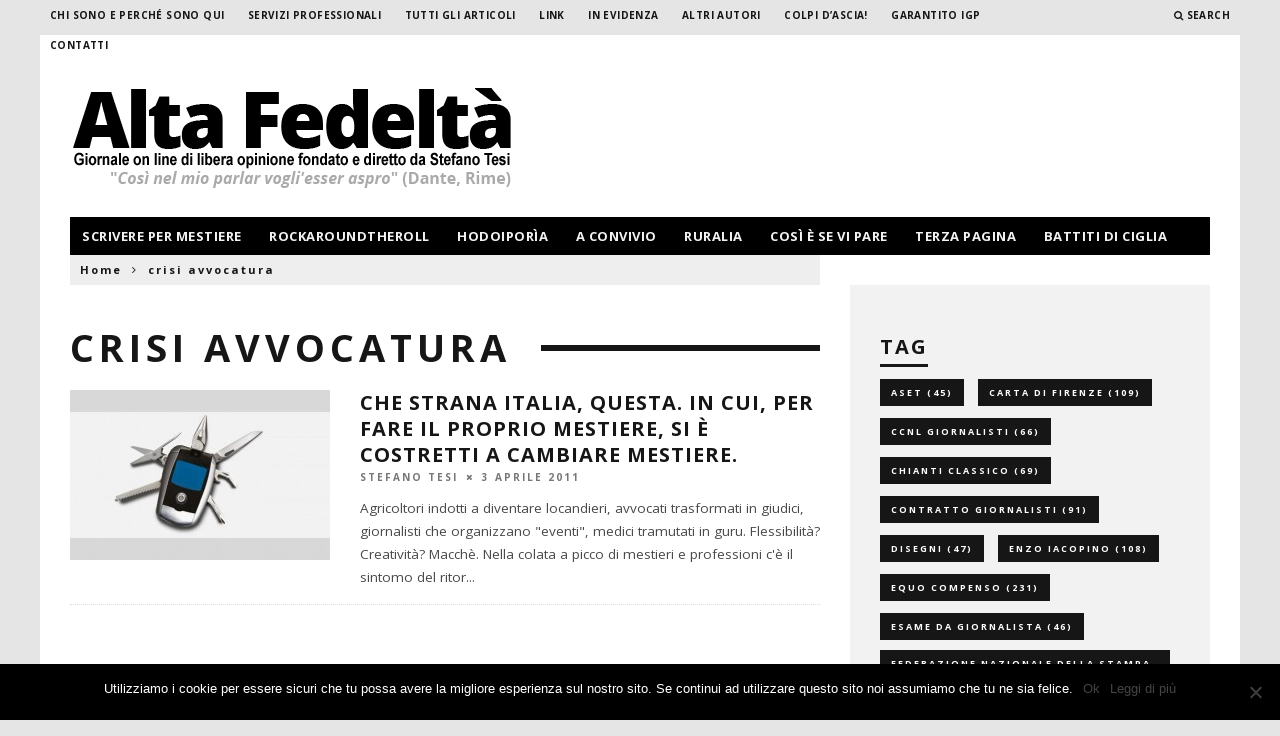

--- FILE ---
content_type: text/html; charset=UTF-8
request_url: https://www.alta-fedelta.info/tag/crisi-avvocatura/
body_size: 21508
content:
<!DOCTYPE html>
<!--[if lt IE 7]><html dir="ltr" lang="it-IT" prefix="og: https://ogp.me/ns#" class="no-js lt-ie9 lt-ie8 lt-ie7"> <![endif]-->
<!--[if (IE 7)&!(IEMobile)]><html dir="ltr" lang="it-IT" prefix="og: https://ogp.me/ns#" class="no-js lt-ie9 lt-ie8"><![endif]-->
<!--[if (IE 8)&!(IEMobile)]><html dir="ltr" lang="it-IT" prefix="og: https://ogp.me/ns#" class="no-js lt-ie9"><![endif]-->
<!--[if gt IE 8]><!--> <html dir="ltr" lang="it-IT" prefix="og: https://ogp.me/ns#" class="no-js"><!--<![endif]-->

	<head>
	
		<meta charset="utf-8">
		<!-- Google Chrome Frame for IE -->
		<!--[if IE]><meta http-equiv="X-UA-Compatible" content="IE=edge" /><![endif]-->
		<!-- mobile meta -->
                    <meta name="viewport" content="width=device-width, initial-scale=1.0"/>
        
        
		<link rel="pingback" href="https://www.alta-fedelta.info/xmlrpc.php">

		
		<!-- head extras -->
		<title>crisi avvocatura | Alta fedeltà</title>

		<!-- All in One SEO Pro 4.9.3 - aioseo.com -->
	<meta name="robots" content="max-image-preview:large" />
	<link rel="canonical" href="https://www.alta-fedelta.info/tag/crisi-avvocatura/" />
	<meta name="generator" content="All in One SEO Pro (AIOSEO) 4.9.3" />
		<meta property="og:locale" content="it_IT" />
		<meta property="og:site_name" content="Alta fedeltà | &quot;Così nel mio parlar vogli&#039;esser aspro&quot; (Dante, Rime) - La blog-zine di Stefano Tesi" />
		<meta property="og:type" content="article" />
		<meta property="og:title" content="crisi avvocatura | Alta fedeltà" />
		<meta property="og:url" content="https://www.alta-fedelta.info/tag/crisi-avvocatura/" />
		<meta name="twitter:card" content="summary" />
		<meta name="twitter:title" content="crisi avvocatura | Alta fedeltà" />
		<script type="application/ld+json" class="aioseo-schema">
			{"@context":"https:\/\/schema.org","@graph":[{"@type":"BreadcrumbList","@id":"https:\/\/www.alta-fedelta.info\/tag\/crisi-avvocatura\/#breadcrumblist","itemListElement":[{"@type":"ListItem","@id":"https:\/\/www.alta-fedelta.info#listItem","position":1,"name":"Home","item":"https:\/\/www.alta-fedelta.info","nextItem":{"@type":"ListItem","@id":"https:\/\/www.alta-fedelta.info\/tag\/crisi-avvocatura\/#listItem","name":"crisi avvocatura"}},{"@type":"ListItem","@id":"https:\/\/www.alta-fedelta.info\/tag\/crisi-avvocatura\/#listItem","position":2,"name":"crisi avvocatura","previousItem":{"@type":"ListItem","@id":"https:\/\/www.alta-fedelta.info#listItem","name":"Home"}}]},{"@type":"CollectionPage","@id":"https:\/\/www.alta-fedelta.info\/tag\/crisi-avvocatura\/#collectionpage","url":"https:\/\/www.alta-fedelta.info\/tag\/crisi-avvocatura\/","name":"crisi avvocatura | Alta fedelt\u00e0","inLanguage":"it-IT","isPartOf":{"@id":"https:\/\/www.alta-fedelta.info\/#website"},"breadcrumb":{"@id":"https:\/\/www.alta-fedelta.info\/tag\/crisi-avvocatura\/#breadcrumblist"}},{"@type":"Organization","@id":"https:\/\/www.alta-fedelta.info\/#organization","name":"Alta fedelt\u00e0","description":"\"Cos\u00ec nel mio parlar vogli'esser aspro\" (Dante, Rime) - La blog-zine di Stefano Tesi","url":"https:\/\/www.alta-fedelta.info\/"},{"@type":"WebSite","@id":"https:\/\/www.alta-fedelta.info\/#website","url":"https:\/\/www.alta-fedelta.info\/","name":"Alta fedelt\u00e0","description":"\"Cos\u00ec nel mio parlar vogli'esser aspro\" (Dante, Rime) - La blog-zine di Stefano Tesi","inLanguage":"it-IT","publisher":{"@id":"https:\/\/www.alta-fedelta.info\/#organization"}}]}
		</script>
		<!-- All in One SEO Pro -->

<link rel='dns-prefetch' href='//scripts.simpleanalyticscdn.com' />
<link rel='dns-prefetch' href='//secure.gravatar.com' />
<link rel='dns-prefetch' href='//stats.wp.com' />
<link rel='dns-prefetch' href='//fonts.googleapis.com' />
<link rel='dns-prefetch' href='//v0.wordpress.com' />
<link rel="alternate" type="application/rss+xml" title="Alta fedeltà &raquo; Feed" href="https://www.alta-fedelta.info/feed/" />
<link rel="alternate" type="application/rss+xml" title="Alta fedeltà &raquo; Feed dei commenti" href="https://www.alta-fedelta.info/comments/feed/" />
<link rel="alternate" type="application/rss+xml" title="Alta fedeltà &raquo; crisi avvocatura Feed del tag" href="https://www.alta-fedelta.info/tag/crisi-avvocatura/feed/" />
<script type="text/javascript">
/* <![CDATA[ */
window._wpemojiSettings = {"baseUrl":"https:\/\/s.w.org\/images\/core\/emoji\/14.0.0\/72x72\/","ext":".png","svgUrl":"https:\/\/s.w.org\/images\/core\/emoji\/14.0.0\/svg\/","svgExt":".svg","source":{"concatemoji":"https:\/\/www.alta-fedelta.info\/wp-includes\/js\/wp-emoji-release.min.js?ver=66a9701f3b8bcbbf594cdd03bfa9c946"}};
/*! This file is auto-generated */
!function(i,n){var o,s,e;function c(e){try{var t={supportTests:e,timestamp:(new Date).valueOf()};sessionStorage.setItem(o,JSON.stringify(t))}catch(e){}}function p(e,t,n){e.clearRect(0,0,e.canvas.width,e.canvas.height),e.fillText(t,0,0);var t=new Uint32Array(e.getImageData(0,0,e.canvas.width,e.canvas.height).data),r=(e.clearRect(0,0,e.canvas.width,e.canvas.height),e.fillText(n,0,0),new Uint32Array(e.getImageData(0,0,e.canvas.width,e.canvas.height).data));return t.every(function(e,t){return e===r[t]})}function u(e,t,n){switch(t){case"flag":return n(e,"\ud83c\udff3\ufe0f\u200d\u26a7\ufe0f","\ud83c\udff3\ufe0f\u200b\u26a7\ufe0f")?!1:!n(e,"\ud83c\uddfa\ud83c\uddf3","\ud83c\uddfa\u200b\ud83c\uddf3")&&!n(e,"\ud83c\udff4\udb40\udc67\udb40\udc62\udb40\udc65\udb40\udc6e\udb40\udc67\udb40\udc7f","\ud83c\udff4\u200b\udb40\udc67\u200b\udb40\udc62\u200b\udb40\udc65\u200b\udb40\udc6e\u200b\udb40\udc67\u200b\udb40\udc7f");case"emoji":return!n(e,"\ud83e\udef1\ud83c\udffb\u200d\ud83e\udef2\ud83c\udfff","\ud83e\udef1\ud83c\udffb\u200b\ud83e\udef2\ud83c\udfff")}return!1}function f(e,t,n){var r="undefined"!=typeof WorkerGlobalScope&&self instanceof WorkerGlobalScope?new OffscreenCanvas(300,150):i.createElement("canvas"),a=r.getContext("2d",{willReadFrequently:!0}),o=(a.textBaseline="top",a.font="600 32px Arial",{});return e.forEach(function(e){o[e]=t(a,e,n)}),o}function t(e){var t=i.createElement("script");t.src=e,t.defer=!0,i.head.appendChild(t)}"undefined"!=typeof Promise&&(o="wpEmojiSettingsSupports",s=["flag","emoji"],n.supports={everything:!0,everythingExceptFlag:!0},e=new Promise(function(e){i.addEventListener("DOMContentLoaded",e,{once:!0})}),new Promise(function(t){var n=function(){try{var e=JSON.parse(sessionStorage.getItem(o));if("object"==typeof e&&"number"==typeof e.timestamp&&(new Date).valueOf()<e.timestamp+604800&&"object"==typeof e.supportTests)return e.supportTests}catch(e){}return null}();if(!n){if("undefined"!=typeof Worker&&"undefined"!=typeof OffscreenCanvas&&"undefined"!=typeof URL&&URL.createObjectURL&&"undefined"!=typeof Blob)try{var e="postMessage("+f.toString()+"("+[JSON.stringify(s),u.toString(),p.toString()].join(",")+"));",r=new Blob([e],{type:"text/javascript"}),a=new Worker(URL.createObjectURL(r),{name:"wpTestEmojiSupports"});return void(a.onmessage=function(e){c(n=e.data),a.terminate(),t(n)})}catch(e){}c(n=f(s,u,p))}t(n)}).then(function(e){for(var t in e)n.supports[t]=e[t],n.supports.everything=n.supports.everything&&n.supports[t],"flag"!==t&&(n.supports.everythingExceptFlag=n.supports.everythingExceptFlag&&n.supports[t]);n.supports.everythingExceptFlag=n.supports.everythingExceptFlag&&!n.supports.flag,n.DOMReady=!1,n.readyCallback=function(){n.DOMReady=!0}}).then(function(){return e}).then(function(){var e;n.supports.everything||(n.readyCallback(),(e=n.source||{}).concatemoji?t(e.concatemoji):e.wpemoji&&e.twemoji&&(t(e.twemoji),t(e.wpemoji)))}))}((window,document),window._wpemojiSettings);
/* ]]> */
</script>
<style id='wp-emoji-styles-inline-css' type='text/css'>

	img.wp-smiley, img.emoji {
		display: inline !important;
		border: none !important;
		box-shadow: none !important;
		height: 1em !important;
		width: 1em !important;
		margin: 0 0.07em !important;
		vertical-align: -0.1em !important;
		background: none !important;
		padding: 0 !important;
	}
</style>
<link rel='stylesheet' id='wp-block-library-css' href='https://www.alta-fedelta.info/wp-includes/css/dist/block-library/style.min.css?ver=66a9701f3b8bcbbf594cdd03bfa9c946' type='text/css' media='all' />
<style id='wp-block-library-inline-css' type='text/css'>
.has-text-align-justify{text-align:justify;}
</style>
<link rel='stylesheet' id='aioseo/css/src/vue/standalone/blocks/table-of-contents/global.scss-css' href='https://www.alta-fedelta.info/wp-content/plugins/all-in-one-seo-pack-pro/dist/Pro/assets/css/table-of-contents/global.e90f6d47.css?ver=4.9.3' type='text/css' media='all' />
<link rel='stylesheet' id='aioseo/css/src/vue/standalone/blocks/pro/recipe/global.scss-css' href='https://www.alta-fedelta.info/wp-content/plugins/all-in-one-seo-pack-pro/dist/Pro/assets/css/recipe/global.67a3275f.css?ver=4.9.3' type='text/css' media='all' />
<link rel='stylesheet' id='aioseo/css/src/vue/standalone/blocks/pro/product/global.scss-css' href='https://www.alta-fedelta.info/wp-content/plugins/all-in-one-seo-pack-pro/dist/Pro/assets/css/product/global.61066cfb.css?ver=4.9.3' type='text/css' media='all' />
<link rel='stylesheet' id='mediaelement-css' href='https://www.alta-fedelta.info/wp-includes/js/mediaelement/mediaelementplayer-legacy.min.css?ver=4.2.17' type='text/css' media='all' />
<link rel='stylesheet' id='wp-mediaelement-css' href='https://www.alta-fedelta.info/wp-includes/js/mediaelement/wp-mediaelement.min.css?ver=66a9701f3b8bcbbf594cdd03bfa9c946' type='text/css' media='all' />
<style id='jetpack-sharing-buttons-style-inline-css' type='text/css'>
.jetpack-sharing-buttons__services-list{display:flex;flex-direction:row;flex-wrap:wrap;gap:0;list-style-type:none;margin:5px;padding:0}.jetpack-sharing-buttons__services-list.has-small-icon-size{font-size:12px}.jetpack-sharing-buttons__services-list.has-normal-icon-size{font-size:16px}.jetpack-sharing-buttons__services-list.has-large-icon-size{font-size:24px}.jetpack-sharing-buttons__services-list.has-huge-icon-size{font-size:36px}@media print{.jetpack-sharing-buttons__services-list{display:none!important}}.editor-styles-wrapper .wp-block-jetpack-sharing-buttons{gap:0;padding-inline-start:0}ul.jetpack-sharing-buttons__services-list.has-background{padding:1.25em 2.375em}
</style>
<style id='classic-theme-styles-inline-css' type='text/css'>
/*! This file is auto-generated */
.wp-block-button__link{color:#fff;background-color:#32373c;border-radius:9999px;box-shadow:none;text-decoration:none;padding:calc(.667em + 2px) calc(1.333em + 2px);font-size:1.125em}.wp-block-file__button{background:#32373c;color:#fff;text-decoration:none}
</style>
<style id='global-styles-inline-css' type='text/css'>
body{--wp--preset--color--black: #000000;--wp--preset--color--cyan-bluish-gray: #abb8c3;--wp--preset--color--white: #ffffff;--wp--preset--color--pale-pink: #f78da7;--wp--preset--color--vivid-red: #cf2e2e;--wp--preset--color--luminous-vivid-orange: #ff6900;--wp--preset--color--luminous-vivid-amber: #fcb900;--wp--preset--color--light-green-cyan: #7bdcb5;--wp--preset--color--vivid-green-cyan: #00d084;--wp--preset--color--pale-cyan-blue: #8ed1fc;--wp--preset--color--vivid-cyan-blue: #0693e3;--wp--preset--color--vivid-purple: #9b51e0;--wp--preset--gradient--vivid-cyan-blue-to-vivid-purple: linear-gradient(135deg,rgba(6,147,227,1) 0%,rgb(155,81,224) 100%);--wp--preset--gradient--light-green-cyan-to-vivid-green-cyan: linear-gradient(135deg,rgb(122,220,180) 0%,rgb(0,208,130) 100%);--wp--preset--gradient--luminous-vivid-amber-to-luminous-vivid-orange: linear-gradient(135deg,rgba(252,185,0,1) 0%,rgba(255,105,0,1) 100%);--wp--preset--gradient--luminous-vivid-orange-to-vivid-red: linear-gradient(135deg,rgba(255,105,0,1) 0%,rgb(207,46,46) 100%);--wp--preset--gradient--very-light-gray-to-cyan-bluish-gray: linear-gradient(135deg,rgb(238,238,238) 0%,rgb(169,184,195) 100%);--wp--preset--gradient--cool-to-warm-spectrum: linear-gradient(135deg,rgb(74,234,220) 0%,rgb(151,120,209) 20%,rgb(207,42,186) 40%,rgb(238,44,130) 60%,rgb(251,105,98) 80%,rgb(254,248,76) 100%);--wp--preset--gradient--blush-light-purple: linear-gradient(135deg,rgb(255,206,236) 0%,rgb(152,150,240) 100%);--wp--preset--gradient--blush-bordeaux: linear-gradient(135deg,rgb(254,205,165) 0%,rgb(254,45,45) 50%,rgb(107,0,62) 100%);--wp--preset--gradient--luminous-dusk: linear-gradient(135deg,rgb(255,203,112) 0%,rgb(199,81,192) 50%,rgb(65,88,208) 100%);--wp--preset--gradient--pale-ocean: linear-gradient(135deg,rgb(255,245,203) 0%,rgb(182,227,212) 50%,rgb(51,167,181) 100%);--wp--preset--gradient--electric-grass: linear-gradient(135deg,rgb(202,248,128) 0%,rgb(113,206,126) 100%);--wp--preset--gradient--midnight: linear-gradient(135deg,rgb(2,3,129) 0%,rgb(40,116,252) 100%);--wp--preset--font-size--small: 13px;--wp--preset--font-size--medium: 20px;--wp--preset--font-size--large: 36px;--wp--preset--font-size--x-large: 42px;--wp--preset--spacing--20: 0.44rem;--wp--preset--spacing--30: 0.67rem;--wp--preset--spacing--40: 1rem;--wp--preset--spacing--50: 1.5rem;--wp--preset--spacing--60: 2.25rem;--wp--preset--spacing--70: 3.38rem;--wp--preset--spacing--80: 5.06rem;--wp--preset--shadow--natural: 6px 6px 9px rgba(0, 0, 0, 0.2);--wp--preset--shadow--deep: 12px 12px 50px rgba(0, 0, 0, 0.4);--wp--preset--shadow--sharp: 6px 6px 0px rgba(0, 0, 0, 0.2);--wp--preset--shadow--outlined: 6px 6px 0px -3px rgba(255, 255, 255, 1), 6px 6px rgba(0, 0, 0, 1);--wp--preset--shadow--crisp: 6px 6px 0px rgba(0, 0, 0, 1);}:where(.is-layout-flex){gap: 0.5em;}:where(.is-layout-grid){gap: 0.5em;}body .is-layout-flow > .alignleft{float: left;margin-inline-start: 0;margin-inline-end: 2em;}body .is-layout-flow > .alignright{float: right;margin-inline-start: 2em;margin-inline-end: 0;}body .is-layout-flow > .aligncenter{margin-left: auto !important;margin-right: auto !important;}body .is-layout-constrained > .alignleft{float: left;margin-inline-start: 0;margin-inline-end: 2em;}body .is-layout-constrained > .alignright{float: right;margin-inline-start: 2em;margin-inline-end: 0;}body .is-layout-constrained > .aligncenter{margin-left: auto !important;margin-right: auto !important;}body .is-layout-constrained > :where(:not(.alignleft):not(.alignright):not(.alignfull)){max-width: var(--wp--style--global--content-size);margin-left: auto !important;margin-right: auto !important;}body .is-layout-constrained > .alignwide{max-width: var(--wp--style--global--wide-size);}body .is-layout-flex{display: flex;}body .is-layout-flex{flex-wrap: wrap;align-items: center;}body .is-layout-flex > *{margin: 0;}body .is-layout-grid{display: grid;}body .is-layout-grid > *{margin: 0;}:where(.wp-block-columns.is-layout-flex){gap: 2em;}:where(.wp-block-columns.is-layout-grid){gap: 2em;}:where(.wp-block-post-template.is-layout-flex){gap: 1.25em;}:where(.wp-block-post-template.is-layout-grid){gap: 1.25em;}.has-black-color{color: var(--wp--preset--color--black) !important;}.has-cyan-bluish-gray-color{color: var(--wp--preset--color--cyan-bluish-gray) !important;}.has-white-color{color: var(--wp--preset--color--white) !important;}.has-pale-pink-color{color: var(--wp--preset--color--pale-pink) !important;}.has-vivid-red-color{color: var(--wp--preset--color--vivid-red) !important;}.has-luminous-vivid-orange-color{color: var(--wp--preset--color--luminous-vivid-orange) !important;}.has-luminous-vivid-amber-color{color: var(--wp--preset--color--luminous-vivid-amber) !important;}.has-light-green-cyan-color{color: var(--wp--preset--color--light-green-cyan) !important;}.has-vivid-green-cyan-color{color: var(--wp--preset--color--vivid-green-cyan) !important;}.has-pale-cyan-blue-color{color: var(--wp--preset--color--pale-cyan-blue) !important;}.has-vivid-cyan-blue-color{color: var(--wp--preset--color--vivid-cyan-blue) !important;}.has-vivid-purple-color{color: var(--wp--preset--color--vivid-purple) !important;}.has-black-background-color{background-color: var(--wp--preset--color--black) !important;}.has-cyan-bluish-gray-background-color{background-color: var(--wp--preset--color--cyan-bluish-gray) !important;}.has-white-background-color{background-color: var(--wp--preset--color--white) !important;}.has-pale-pink-background-color{background-color: var(--wp--preset--color--pale-pink) !important;}.has-vivid-red-background-color{background-color: var(--wp--preset--color--vivid-red) !important;}.has-luminous-vivid-orange-background-color{background-color: var(--wp--preset--color--luminous-vivid-orange) !important;}.has-luminous-vivid-amber-background-color{background-color: var(--wp--preset--color--luminous-vivid-amber) !important;}.has-light-green-cyan-background-color{background-color: var(--wp--preset--color--light-green-cyan) !important;}.has-vivid-green-cyan-background-color{background-color: var(--wp--preset--color--vivid-green-cyan) !important;}.has-pale-cyan-blue-background-color{background-color: var(--wp--preset--color--pale-cyan-blue) !important;}.has-vivid-cyan-blue-background-color{background-color: var(--wp--preset--color--vivid-cyan-blue) !important;}.has-vivid-purple-background-color{background-color: var(--wp--preset--color--vivid-purple) !important;}.has-black-border-color{border-color: var(--wp--preset--color--black) !important;}.has-cyan-bluish-gray-border-color{border-color: var(--wp--preset--color--cyan-bluish-gray) !important;}.has-white-border-color{border-color: var(--wp--preset--color--white) !important;}.has-pale-pink-border-color{border-color: var(--wp--preset--color--pale-pink) !important;}.has-vivid-red-border-color{border-color: var(--wp--preset--color--vivid-red) !important;}.has-luminous-vivid-orange-border-color{border-color: var(--wp--preset--color--luminous-vivid-orange) !important;}.has-luminous-vivid-amber-border-color{border-color: var(--wp--preset--color--luminous-vivid-amber) !important;}.has-light-green-cyan-border-color{border-color: var(--wp--preset--color--light-green-cyan) !important;}.has-vivid-green-cyan-border-color{border-color: var(--wp--preset--color--vivid-green-cyan) !important;}.has-pale-cyan-blue-border-color{border-color: var(--wp--preset--color--pale-cyan-blue) !important;}.has-vivid-cyan-blue-border-color{border-color: var(--wp--preset--color--vivid-cyan-blue) !important;}.has-vivid-purple-border-color{border-color: var(--wp--preset--color--vivid-purple) !important;}.has-vivid-cyan-blue-to-vivid-purple-gradient-background{background: var(--wp--preset--gradient--vivid-cyan-blue-to-vivid-purple) !important;}.has-light-green-cyan-to-vivid-green-cyan-gradient-background{background: var(--wp--preset--gradient--light-green-cyan-to-vivid-green-cyan) !important;}.has-luminous-vivid-amber-to-luminous-vivid-orange-gradient-background{background: var(--wp--preset--gradient--luminous-vivid-amber-to-luminous-vivid-orange) !important;}.has-luminous-vivid-orange-to-vivid-red-gradient-background{background: var(--wp--preset--gradient--luminous-vivid-orange-to-vivid-red) !important;}.has-very-light-gray-to-cyan-bluish-gray-gradient-background{background: var(--wp--preset--gradient--very-light-gray-to-cyan-bluish-gray) !important;}.has-cool-to-warm-spectrum-gradient-background{background: var(--wp--preset--gradient--cool-to-warm-spectrum) !important;}.has-blush-light-purple-gradient-background{background: var(--wp--preset--gradient--blush-light-purple) !important;}.has-blush-bordeaux-gradient-background{background: var(--wp--preset--gradient--blush-bordeaux) !important;}.has-luminous-dusk-gradient-background{background: var(--wp--preset--gradient--luminous-dusk) !important;}.has-pale-ocean-gradient-background{background: var(--wp--preset--gradient--pale-ocean) !important;}.has-electric-grass-gradient-background{background: var(--wp--preset--gradient--electric-grass) !important;}.has-midnight-gradient-background{background: var(--wp--preset--gradient--midnight) !important;}.has-small-font-size{font-size: var(--wp--preset--font-size--small) !important;}.has-medium-font-size{font-size: var(--wp--preset--font-size--medium) !important;}.has-large-font-size{font-size: var(--wp--preset--font-size--large) !important;}.has-x-large-font-size{font-size: var(--wp--preset--font-size--x-large) !important;}
.wp-block-navigation a:where(:not(.wp-element-button)){color: inherit;}
:where(.wp-block-post-template.is-layout-flex){gap: 1.25em;}:where(.wp-block-post-template.is-layout-grid){gap: 1.25em;}
:where(.wp-block-columns.is-layout-flex){gap: 2em;}:where(.wp-block-columns.is-layout-grid){gap: 2em;}
.wp-block-pullquote{font-size: 1.5em;line-height: 1.6;}
</style>
<link rel='stylesheet' id='cookie-notice-front-css' href='https://www.alta-fedelta.info/wp-content/plugins/cookie-notice/css/front.min.css?ver=2.4.16' type='text/css' media='all' />
<link rel='stylesheet' id='email-subscribers-css' href='https://www.alta-fedelta.info/wp-content/plugins/email-subscribers/lite/public/css/email-subscribers-public.css?ver=5.7.19' type='text/css' media='all' />
<link rel='stylesheet' id='rtwprefix-style-css' href='https://www.alta-fedelta.info/wp-content/plugins/responsive-twitter-widget/css/feeds_style.css?ver=66a9701f3b8bcbbf594cdd03bfa9c946' type='text/css' media='all' />
<link rel='stylesheet' id='wonderplugin-carousel-engine-css-css' href='https://www.alta-fedelta.info/wp-content/plugins/wonderplugin-carousel/engine/wonderplugincarouselengine.css?ver=17.9C' type='text/css' media='all' />
<link rel='stylesheet' id='upw_theme_standard-css' href='https://www.alta-fedelta.info/wp-content/plugins/ultimate-posts-widget/css/upw-theme-standard.min.css?ver=66a9701f3b8bcbbf594cdd03bfa9c946' type='text/css' media='all' />
<link rel='stylesheet' id='cb-main-stylesheet-css' href='https://www.alta-fedelta.info/wp-content/themes/15zine/library/css/style.css?ver=2.2.3' type='text/css' media='all' />
<link rel='stylesheet' id='cb-font-stylesheet-css' href='//fonts.googleapis.com/css?family=Open+Sans%3A400%2C700%7COpen+Sans%3A400%2C700%2C400italic&#038;ver=2.2.3' type='text/css' media='all' />
<!--[if lt IE 10]>
<link rel='stylesheet' id='cb-ie-only-css' href='https://www.alta-fedelta.info/wp-content/themes/15zine/library/css/ie.css?ver=2.2.3' type='text/css' media='all' />
<![endif]-->
<link rel='stylesheet' id='fontawesome-css' href='https://www.alta-fedelta.info/wp-content/themes/15zine/library/css/font-awesome-4.4.0/css/font-awesome.min.css?ver=4.4.0' type='text/css' media='all' />
<link rel='stylesheet' id='jetpack_css-css' href='https://www.alta-fedelta.info/wp-content/plugins/jetpack/css/jetpack.css?ver=13.3.2' type='text/css' media='all' />
<script type="text/javascript" src="https://www.alta-fedelta.info/wp-content/plugins/scroll-post-excerpt/scroll-post-excerpt.js?ver=66a9701f3b8bcbbf594cdd03bfa9c946" id="scroll-post-excerpt-js"></script>
<script type="text/javascript" id="cookie-notice-front-js-before">
/* <![CDATA[ */
var cnArgs = {"ajaxUrl":"https:\/\/www.alta-fedelta.info\/wp-admin\/admin-ajax.php","nonce":"7db7d278cc","hideEffect":"fade","position":"bottom","onScroll":false,"onScrollOffset":100,"onClick":false,"cookieName":"cookie_notice_accepted","cookieTime":2592000,"cookieTimeRejected":2592000,"globalCookie":false,"redirection":false,"cache":false,"revokeCookies":false,"revokeCookiesOpt":"automatic"};
/* ]]> */
</script>
<script type="text/javascript" src="https://www.alta-fedelta.info/wp-content/plugins/cookie-notice/js/front.min.js?ver=2.4.16" id="cookie-notice-front-js"></script>
<script type="text/javascript" src="https://www.alta-fedelta.info/wp-includes/js/jquery/jquery.min.js?ver=3.7.1" id="jquery-core-js"></script>
<script type="text/javascript" src="https://www.alta-fedelta.info/wp-includes/js/jquery/jquery-migrate.min.js?ver=3.4.1" id="jquery-migrate-js"></script>
<script type="text/javascript" src="https://www.alta-fedelta.info/wp-content/plugins/wonderplugin-carousel/engine/wonderplugincarouselskins.js?ver=17.9C" id="wonderplugin-carousel-skins-script-js"></script>
<script type="text/javascript" src="https://www.alta-fedelta.info/wp-content/plugins/wonderplugin-carousel/engine/wonderplugincarousel.js?ver=17.9C" id="wonderplugin-carousel-script-js"></script>
<script type="text/javascript" src="https://www.alta-fedelta.info/wp-content/themes/15zine/library/js/modernizr.custom.min.js?ver=2.6.2" id="cb-modernizr-js"></script>
<script></script><link rel="https://api.w.org/" href="https://www.alta-fedelta.info/wp-json/" /><link rel="alternate" type="application/json" href="https://www.alta-fedelta.info/wp-json/wp/v2/tags/1926" /><link rel="EditURI" type="application/rsd+xml" title="RSD" href="https://www.alta-fedelta.info/xmlrpc.php?rsd" />


<!-- Global site tag (gtag.js) - Google Analytics -->
<script async src="https://www.googletagmanager.com/gtag/js?id=G-32VB81MFLP"></script>
<script>
  window.dataLayer = window.dataLayer || [];
  function gtag(){dataLayer.push(arguments);}
  gtag('js', new Date());

  gtag('config', 'G-32VB81MFLP');
</script>
<script type="text/javascript">
(function(url){
	if(/(?:Chrome\/26\.0\.1410\.63 Safari\/537\.31|WordfenceTestMonBot)/.test(navigator.userAgent)){ return; }
	var addEvent = function(evt, handler) {
		if (window.addEventListener) {
			document.addEventListener(evt, handler, false);
		} else if (window.attachEvent) {
			document.attachEvent('on' + evt, handler);
		}
	};
	var removeEvent = function(evt, handler) {
		if (window.removeEventListener) {
			document.removeEventListener(evt, handler, false);
		} else if (window.detachEvent) {
			document.detachEvent('on' + evt, handler);
		}
	};
	var evts = 'contextmenu dblclick drag dragend dragenter dragleave dragover dragstart drop keydown keypress keyup mousedown mousemove mouseout mouseover mouseup mousewheel scroll'.split(' ');
	var logHuman = function() {
		if (window.wfLogHumanRan) { return; }
		window.wfLogHumanRan = true;
		var wfscr = document.createElement('script');
		wfscr.type = 'text/javascript';
		wfscr.async = true;
		wfscr.src = url + '&r=' + Math.random();
		(document.getElementsByTagName('head')[0]||document.getElementsByTagName('body')[0]).appendChild(wfscr);
		for (var i = 0; i < evts.length; i++) {
			removeEvent(evts[i], logHuman);
		}
	};
	for (var i = 0; i < evts.length; i++) {
		addEvent(evts[i], logHuman);
	}
})('//www.alta-fedelta.info/?wordfence_lh=1&hid=0EBCE192EF3D4E46DC73BF3B56236A3B');
</script>	<style>img#wpstats{display:none}</style>
		<style type="text/css">.ccfic {
    position: absolute;
    /* z-index: 50000; */
    bottom: 10px;
    /* top: 733px; */
    /* margin-top: 9px; */
    font-size: 12px;
    color: #395579;
    left: 5px;
}

.cb-footer-dark #cb-footer a {
    color: #a6a6a6;
}

#menu-footer-3 li {
    padding-bottom: 15px;
}

.widget_nav_menu ul {
    list-style-type: none;
    list-style-position: inside;
}

#cb-popular-posts-3 {
        padding-top: 40px;
}

#text-7 h4 {
    margin-bottom: -5px !important;
    font-size: 40px;
    color: #9c2929;
}


@media screen {
.es_textbox_class {
    width: 300px;
    height: 30px;
}
.es_textbox_button {
    width: 100px;
    padding: 10px 6px 10px 6px;
}    
}


.menu-footer-3-container {
    min-height: 210px;
}


@media only screen and (min-width: 1200px){
.cb-social-media-icons a {
    margin: 0 12px 20px;
}}

.cb-social-media-icons {
    padding: 5px 0 0 0;
    height: 105px;
}

.cb-sidebar .cb-social-media-icons a {
    margin: 0 22px 10px 0;
}

.page .cb-fis-block-standard .cb-mask {
    margin: 0 0 30px 0;
    line-height: 0;
    max-height: 205px;
}


@media only screen and (min-width: 1200px){
.cb-module-block .cb-article-row {
    width: 360px;
    margin-left: 30px;
    margin-bottom: 0px;
}}

.intro p {
       font-size: 13px;
    letter-spacing: 0.5px;
    line-height: 20px;
        color: #828280;
    margin: 5px 0 0;
    text-transform: uppercase;
    font-weight: 700;
    margin-top: -20px;
}

/*#post-3772 #cb-featured-image {
    display: none;
}
*/

.post-date {
    display: block;
}

.widget_ultimate_posts {
    font-size: 14px;
}

.widget_recent_entries {
    font-size: 14px;
}

.widget_recent_entries ul, #menu-pagine-1 {
    list-style-type: none;
    list-style-position: inside;
}

@media only screen and (min-width: 768px){
#cb-nav-bar .cb-big-menu .cb-sub-menu {
    width: 25%;
    margin: 0 0 -500px 0;
    padding-bottom: 500px;
    float: left;
    text-align: left;
    padding-top: 0px;
    font-size: 11px;
   
}}

@media only screen and (min-width: 1200px){
#cb-nav-bar .cb-big-menu .cb-sub-menu {
    width: 240px;
}}

@media only screen and (min-width: 1200px){
#cb-nav-bar .cb-big-menu .cb-mega-posts li {
    margin-right: 0px;
}}

@media only screen and (min-width: 1200px){
#cb-nav-bar .cb-mega-menu {
    width: 1140px;
    left: 0px;
}}

#cb-footer .cb-footer-lower {
    padding: 19px 0 0px;
    font-size: 10px;
    letter-spacing: 2px;
    background: #e6e6e6;
}

.cb-module-header {
    width: 100%;
    overflow: hidden;
    position: relative;
    margin-bottom: 0px;
    margin-top: 10px;
    font-weight: 700;
    margin-top: 40px !important;
    padding-bottom: 20px;
}


.cb-module-header p {
    font-size: 13px;
    letter-spacing: 0.5px;
        line-height: 20px;
}

@media only screen and (min-width: 1020px){
.cb-s .cb-article-meta h2 {
    letter-spacing: 2px;
    font-size: 16px;
}}

@media only screen and (min-width: 1020px){
.cb-meta-style-4 .cb-article-meta h2 {
    margin: 0 0 0px;
}}

@media only screen and (min-width: 1020px){
.cb-meta-style-4.cb-l .cb-article-meta h2 {
    font-size: 30px;
}}

#cb-top-menu {
    display: block;
    text-transform: uppercase;
    line-height: 30px;
    height: 35px;
    font-weight: 700;
    font-size: 10px;
    letter-spacing: 0.4px;
    position: relative;
    z-index: 105;
}

.cb-tm-light #cb-top-menu {
    background-color: transparent;
}

@media only screen and (min-width: 1020px){
.cb-main {
    margin-top: 0px;
}}

.cb-breadcrumbs {
    width: 100%;
    font-size: 11px;
    letter-spacing: 2px;
    font-weight: 700;
    margin: 0 0 20px 0;
    background: #eee;
    height: 30px;
    padding-top: 5px;
    padding-left: 10px;
}

.cb-menu-dark #cb-nav-bar .cb-nav-bar-wrap {
    background: #FFF;
}

@media only screen and (min-width: 1200px){
#cb-nav-bar .cb-main-nav {
    width: 1140px;
    background: black;
}}

@media only screen and (min-width: 1200px){
#cb-section-a .cb-grid-x {
    height: 300px;
}}

@media only screen and (min-width: 1020px){
#cb-nav-bar {
    font-size: 13px;
    letter-spacing: 0.5px;
}}


@media only screen and (min-width: 1200px){
#cb-logo-box {
   padding: 20px 30px 5px 30px;
}}
    .vc_btn3 {
    padding-top: 4px !important;
    padding-bottom: 4px !important;
    }
    


#cb-nav-bar {
 max-height: 35px !important;
}



#header-left {
    float: left;
    position: absolute;
    top: 0px;
    left: 20px;
}

#header-right {
    float: right;
    position: absolute;
    top: 0px;
    right: 20px;
}

.wpb_row, .wpb_content_element, ul.wpb_thumbnails-fluid > li, .wpb_button {
    margin-bottom: 15px !important;
}

.cb-top-menu-wrap {
    padding: 0;
    margin: 0;
}



.cb-module-block .cb-post-title {
    font-size: 20px;
        letter-spacing: 1px;
        margin: 0;
}

.cb-byline {
    font-size: 10px;
    letter-spacing: 2px;
    font-weight: 700;
    width: 100%;
    display: block;
    margin: 0 0 11px;
    text-transform: uppercase;
    color: #777;
}  

.cb-post-meta {
    font-size: 8px;
    letter-spacing: 1px;
    font-weight: 700;
    margin: 2px 0 0 0;
    text-transform: uppercase;
    float: left;
}

.cb-separated, .cb-module-block .cb-separated {
    padding-bottom: 15px;
    margin-bottom: 15px;
}

h2.cb-module-title {
    color: #9C2929;
}

h3.cb-footer-widget-title {
   
    padding-bottom: 0px;
   
}

@media only screen and (min-width: 768px){
#cb-footer #cb-widgets {
    padding: 20px 0;
}
}

@media only screen and (min-width: 768px){
#cb-footer .cb-footer-x .cb-footer-widget {
    margin: 0 20px;
    padding-bottom: 35px;
}
}

.cb-module-block {
    margin-bottom: 0px;
}

.cb-widget-title {
    margin: 0 0 10px 0;
    padding-bottom: 5px;
}

.cb-sidebar-widget {
    margin-bottom: 10px;
}

#cb-social-media-widget-3 {
    padding-top: 30px;
}

.spe_link {
    font-size: 14px;
    line-height: 20px;
    letter-spacing: -0.5px;
    font-weight: bold;
}

.spe_excerpt {
    font-size: 12px;
}
 
 #scroll-post-excerpt {
         max-height: 472px;
 }
 
 
#cb-top-menu .cb-right-side {
    width: 15%;
    text-align: right;
    float: right;
}

#cb-top-menu .cb-left-side {
    width: 85%;
    float: left;
}

.cb-post-meta {
    display: none;
}


#cb-footer .cb-footer-lower {
    padding: 40px 0 0px;
    font-size: 10px;
    letter-spacing: 2px;
}

#cb-footer .cb-footer-lower .cb-copyright {
        margin-bottom: 0px;
}

.cb-footer-widget {
    margin: 0 20px;
    padding-bottom: 0px !important;
}

.cb-footer-widget .textwidget {
    color: #eee;
}




h3.cb-footer-widget-title {
    padding-bottom: 20px;
}

@media only screen and (min-width: 1200px){
#cb-nav-bar .cb-mega-menu {
    width: 1140px;
    left: 0px;
}}

@media only screen and (min-width: 1200px){
#cb-nav-bar .cb-big-menu .cb-mega-posts {
    padding: 30px;
    display: none;
}}

@media only screen and (min-width: 1200px){
#cb-nav-bar .cb-big-menu .cb-sub-menu {
    width: 1140px;
}}

body {
        line-height: 1.75;
}

/**.spe_link {
    display: none;
} 



.category-11786 .cb-post-title {
    display: none;
} **/

.category-11786 .cb-mask {
    display: none;
}

.category-11786 .cb-module-e .cb-meta {
    padding-left: 0;
    width: 100%;
    float: left;
}

.cb-social-media-widget-2 {
    padding-top: 30px;
    height: 115px;
    }

.cb-footer-dark .cb-footer-widget-title {
    text-align: left;
}

#sticky-posts-2 li {
    padding-top: 5px;
}

#text-7 {
    margin-bottom: 25px !important;
    margin-top: -9px;
}

#scroll-post-excerpt h3 {
    display: none;
    padding-top: 5px;
}
.category-colpi-d-ascia #cb-featured-image .cb-mask {
    display: none;
}

.cb-sidebar-widget:last-child {
    margin-bottom: 0;
    padding-top: 20px;
}

.cb-comment-count { display: none; }

#text-7 .cb-widget-title { color:#9C2929;}
#cb-nav-bar .cb-mega-menu-columns .cb-sub-menu > li > a { color: #f2c231; }.cb-meta-style-1 .cb-article-meta { background: rgba(0, 0, 0, 0.25); }.cb-module-block .cb-meta-style-2 img, .cb-module-block .cb-meta-style-4 img, .cb-grid-x .cb-grid-img img  { opacity: 0.75; }@media only screen and (min-width: 768px) { 
                .cb-module-block .cb-meta-style-1:hover .cb-article-meta { background: rgba(0, 0, 0, 0.75); } 
                .cb-module-block .cb-meta-style-2:hover img, .cb-module-block .cb-meta-style-4:hover img, .cb-grid-x .cb-grid-feature:hover img, .cb-slider li:hover img { opacity: 0.25; } 
            }@media only screen and (min-width: 1020px){ body { font-size: 15px; }}</style><!-- end custom css --><style type="text/css">body, #respond, .cb-font-body { font-family: 'Open Sans', sans-serif; } h1, h2, h3, h4, h5, h6, .cb-font-header, #bbp-user-navigation, .cb-byline{ font-family:'Open Sans', sans-serif; }</style><!-- Body BG --><style>@media only screen and (min-width: 1200px) { body { background-color: #e5e5e5;} }</style><meta name="generator" content="Powered by WPBakery Page Builder - drag and drop page builder for WordPress."/>
<style>.cb-mm-on #cb-nav-bar .cb-main-nav .menu-item-3403:hover, .cb-mm-on #cb-nav-bar .cb-main-nav .menu-item-3403:focus { background:# !important ; }
.cb-mm-on #cb-nav-bar .cb-main-nav .menu-item-3403 .cb-big-menu { border-top-color: #; }
.cb-mm-on #cb-nav-bar .cb-main-nav .menu-item-3408:hover, .cb-mm-on #cb-nav-bar .cb-main-nav .menu-item-3408:focus { background:#ebebeb !important ; }
.cb-mm-on #cb-nav-bar .cb-main-nav .menu-item-3408 .cb-big-menu { border-top-color: #ebebeb; }
.cb-mm-on #cb-nav-bar .cb-main-nav .menu-item-3406:hover, .cb-mm-on #cb-nav-bar .cb-main-nav .menu-item-3406:focus { background:#f3f2f2 !important ; }
.cb-mm-on #cb-nav-bar .cb-main-nav .menu-item-3406 .cb-big-menu { border-top-color: #f3f2f2; }
.cb-mm-on #cb-nav-bar .cb-main-nav .menu-item-3407:hover, .cb-mm-on #cb-nav-bar .cb-main-nav .menu-item-3407:focus { background:#e5e5e5 !important ; }
.cb-mm-on #cb-nav-bar .cb-main-nav .menu-item-3407 .cb-big-menu { border-top-color: #e5e5e5; }
.cb-mm-on #cb-nav-bar .cb-main-nav .menu-item-3770:hover, .cb-mm-on #cb-nav-bar .cb-main-nav .menu-item-3770:focus { background:# !important ; }
.cb-mm-on #cb-nav-bar .cb-main-nav .menu-item-3770 .cb-big-menu { border-top-color: #; }</style><link rel="icon" href="https://www.alta-fedelta.info/wp-content/uploads/2015/10/cropped-favicon-32x32.png" sizes="32x32" />
<link rel="icon" href="https://www.alta-fedelta.info/wp-content/uploads/2015/10/cropped-favicon-192x192.png" sizes="192x192" />
<link rel="apple-touch-icon" href="https://www.alta-fedelta.info/wp-content/uploads/2015/10/cropped-favicon-180x180.png" />
<meta name="msapplication-TileImage" content="https://www.alta-fedelta.info/wp-content/uploads/2015/10/cropped-favicon-270x270.png" />
<noscript><style> .wpb_animate_when_almost_visible { opacity: 1; }</style></noscript>		<!-- end head extras -->

	</head>

	<body class="archive tag tag-crisi-avvocatura tag-1926  cb-sidebar-right cb-sticky-sb-on cb-tm-light cb-body-light cb-menu-dark cb-mm-dark cb-footer-dark cb-m-logo-off cb-sw-tm-box cb-sw-header-box cb-sw-menu-box cb-sw-footer-box cb-menu-al-left cookies-not-set wpb-js-composer js-comp-ver-7.6 vc_responsive">
	
		
		<div id="cb-outer-container">

			
				<div id="cb-top-menu" class="clearfix cb-font-header  wrap">
					<div class="wrap clearfix cb-site-padding cb-top-menu-wrap">
						
						                        <ul class="cb-top-nav cb-left-side"><li id="menu-item-3709" class="menu-item menu-item-type-post_type menu-item-object-page menu-item-3709"><a href="https://www.alta-fedelta.info/info/">Chi sono e perché sono qui</a></li>
<li id="menu-item-4228" class="menu-item menu-item-type-post_type menu-item-object-page menu-item-4228"><a href="https://www.alta-fedelta.info/servizi-professionali/">Servizi professionali</a></li>
<li id="menu-item-3735" class="menu-item menu-item-type-post_type menu-item-object-page menu-item-3735"><a href="https://www.alta-fedelta.info/archivio/">Tutti gli Articoli</a></li>
<li id="menu-item-3774" class="menu-item menu-item-type-post_type menu-item-object-page menu-item-3774"><a href="https://www.alta-fedelta.info/i-miei-link/">Link</a></li>
<li id="menu-item-3820" class="menu-item menu-item-type-post_type menu-item-object-page menu-item-3820"><a href="https://www.alta-fedelta.info/consigli-per-la-lettura/">In evidenza</a></li>
<li id="menu-item-3817" class="menu-item menu-item-type-post_type menu-item-object-page menu-item-3817"><a href="https://www.alta-fedelta.info/altri-autori/">Altri Autori</a></li>
<li id="menu-item-3788" class="menu-item menu-item-type-taxonomy menu-item-object-category menu-item-3788"><a href="https://www.alta-fedelta.info/category/colpi-d-ascia/">Colpi d&#8217;ascia!</a></li>
<li id="menu-item-5363" class="menu-item menu-item-type-taxonomy menu-item-object-category menu-item-5363"><a href="https://www.alta-fedelta.info/category/igp/">garantito IGP</a></li>
<li id="menu-item-4283" class="menu-item menu-item-type-post_type menu-item-object-page menu-item-4283"><a href="https://www.alta-fedelta.info/contatti/">Contatti</a></li>
</ul>                        <ul class="cb-top-nav cb-right-side"><li class="cb-icon-search"><a href="#"  title="Search" id="cb-s-trigger"><i class="fa fa-search"></i> <span class="cb-search-title">Search</span></a></li></ul>					</div>
				</div>
				<div id="cb-mob-menu">
					<a href="#" id="cb-mob-close" class="cb-link"><i class="fa cb-times"></i></a>
					<div class="cb-mob-menu-wrap">
											</div>
				</div>
			
			 
			<div id="cb-container" class="clearfix" >				
									<header id="cb-header" class="cb-header  wrap" role="banner">

					    <div id="cb-logo-box" class="cb-logo-left wrap">
	                    	                <div id="logo">
                    <a href="https://www.alta-fedelta.info">
                        <img src="https://www.alta-fedelta.info/wp-content/uploads/2024/02/logo-web-440-80-2.png" alt=" logo" >
                    </a>
                </div>
            	                        	                    </div>

					</header>
								
				<div id="cb-menu-search" class="cb-s-modal cb-modal"><div class="cb-close-m cb-ta-right"><i class="fa cb-times"></i></div><div class="cb-s-modal-inner cb-pre-load cb-light-loader cb-modal-inner cb-font-header cb-mega-three cb-mega-posts clearfix"><form role="search" method="get" class="cb-search" action="https://www.alta-fedelta.info/">

    <input type="text" class="cb-search-field cb-font-header" placeholder="Search.." value="" name="s" title="" autocomplete="off">
    <button class="cb-search-submit" type="submit" value=""><i class="fa fa-search"></i></button>
    
</form><div id="cb-s-results"></div></div></div>
									 <nav id="cb-nav-bar" class="clearfix  wrap" role="navigation">
					 	<div class="cb-nav-bar-wrap cb-site-padding clearfix cb-font-header  wrap">
		                    <ul class="cb-main-nav wrap clearfix"><li id="menu-item-3403" class="menu-item menu-item-type-taxonomy menu-item-object-category menu-item-has-children cb-has-children menu-item-3403"><a href="https://www.alta-fedelta.info/category/scrivere-per-mestiere/">scrivere per mestiere</a><div class="cb-menu-drop cb-bg cb-mega-menu cb-big-menu clearfix"><div class="cb-sub-mega-three cb-pre-load cb-mega-posts  clearfix"><div class="cb-upper-title"><h2>scrivere per mestiere</h2></div><ul class="cb-sub-posts"> <li class="cb-looper cb-article-1 cb-mm-posts-count-3 cb-style-1 clearfix post-28335 post type-post status-publish format-standard has-post-thumbnail hentry category-scrivere-per-mestiere"><div class="cb-mask cb-img-fw" style="background-color: #222;"><a href="https://www.alta-fedelta.info/un-saluto-al-the-voice-fiorentino/"><img width="260" height="170" src="https://www.alta-fedelta.info/wp-content/uploads/2026/01/tadd-260x170.webp" class="attachment-cb-260-170 size-cb-260-170 wp-post-image" alt="" decoding="async" srcset="https://www.alta-fedelta.info/wp-content/uploads/2026/01/tadd-260x170.webp 260w, https://www.alta-fedelta.info/wp-content/uploads/2026/01/tadd-100x65.webp 100w" sizes="(max-width: 260px) 100vw, 260px" data-attachment-id="28336" data-permalink="https://www.alta-fedelta.info/un-saluto-al-the-voice-fiorentino/tadd/" data-orig-file="https://www.alta-fedelta.info/wp-content/uploads/2026/01/tadd.webp" data-orig-size="800,450" data-comments-opened="1" data-image-meta="{&quot;aperture&quot;:&quot;0&quot;,&quot;credit&quot;:&quot;&quot;,&quot;camera&quot;:&quot;&quot;,&quot;caption&quot;:&quot;&quot;,&quot;created_timestamp&quot;:&quot;0&quot;,&quot;copyright&quot;:&quot;&quot;,&quot;focal_length&quot;:&quot;0&quot;,&quot;iso&quot;:&quot;0&quot;,&quot;shutter_speed&quot;:&quot;0&quot;,&quot;title&quot;:&quot;&quot;,&quot;orientation&quot;:&quot;0&quot;}" data-image-title="tadd" data-image-description="" data-image-caption="" data-medium-file="https://www.alta-fedelta.info/wp-content/uploads/2026/01/tadd-300x169.webp" data-large-file="https://www.alta-fedelta.info/wp-content/uploads/2026/01/tadd.webp" /></a></div><div class="cb-meta"><h2 class="cb-post-title"><a href="https://www.alta-fedelta.info/un-saluto-al-the-voice-fiorentino/">Un saluto al &#8220;The Voice&#8221; fiorentino</a></h2><div class="cb-byline cb-byline-short cb-byline-date"><span class="cb-date"><time class="updated" datetime="2026-01-22">22 Gennaio 2026</time></span></div></div></li> <li class="cb-looper cb-article-2 cb-mm-posts-count-3 cb-style-1 clearfix post-28322 post type-post status-publish format-standard has-post-thumbnail hentry category-scrivere-per-mestiere"><div class="cb-mask cb-img-fw" style="background-color: #222;"><a href="https://www.alta-fedelta.info/la-formazione-in-un-lavoro-che-evapora/"><img width="260" height="170" src="https://www.alta-fedelta.info/wp-content/uploads/2026/01/parkeharrison-6-260x170.jpg" class="attachment-cb-260-170 size-cb-260-170 wp-post-image" alt="" decoding="async" srcset="https://www.alta-fedelta.info/wp-content/uploads/2026/01/parkeharrison-6-260x170.jpg 260w, https://www.alta-fedelta.info/wp-content/uploads/2026/01/parkeharrison-6-100x65.jpg 100w, https://www.alta-fedelta.info/wp-content/uploads/2026/01/parkeharrison-6-759x500.jpg 759w" sizes="(max-width: 260px) 100vw, 260px" data-attachment-id="28325" data-permalink="https://www.alta-fedelta.info/la-formazione-in-un-lavoro-che-evapora/parkeharrison-6/" data-orig-file="https://www.alta-fedelta.info/wp-content/uploads/2026/01/parkeharrison-6.jpg" data-orig-size="1000,613" data-comments-opened="1" data-image-meta="{&quot;aperture&quot;:&quot;0&quot;,&quot;credit&quot;:&quot;&quot;,&quot;camera&quot;:&quot;&quot;,&quot;caption&quot;:&quot;&quot;,&quot;created_timestamp&quot;:&quot;0&quot;,&quot;copyright&quot;:&quot;&quot;,&quot;focal_length&quot;:&quot;0&quot;,&quot;iso&quot;:&quot;0&quot;,&quot;shutter_speed&quot;:&quot;0&quot;,&quot;title&quot;:&quot;&quot;,&quot;orientation&quot;:&quot;0&quot;}" data-image-title="parkeharrison-6" data-image-description="" data-image-caption="" data-medium-file="https://www.alta-fedelta.info/wp-content/uploads/2026/01/parkeharrison-6-300x184.jpg" data-large-file="https://www.alta-fedelta.info/wp-content/uploads/2026/01/parkeharrison-6.jpg" /></a></div><div class="cb-meta"><h2 class="cb-post-title"><a href="https://www.alta-fedelta.info/la-formazione-in-un-lavoro-che-evapora/">La formazione in un lavoro che evapora</a></h2><div class="cb-byline cb-byline-short cb-byline-date"><span class="cb-date"><time class="updated" datetime="2026-01-22">22 Gennaio 2026</time></span></div></div></li> <li class="cb-looper cb-article-3 cb-mm-posts-count-3 cb-style-1 clearfix post-28248 post type-post status-publish format-standard has-post-thumbnail hentry category-scrivere-per-mestiere"><div class="cb-mask cb-img-fw" style="background-color: #222;"><a href="https://www.alta-fedelta.info/comincia-lantiquaresima-dellequo-compenso/"><img width="260" height="170" src="https://www.alta-fedelta.info/wp-content/uploads/2026/01/7_oasis_tkachenko-260x170.jpg" class="attachment-cb-260-170 size-cb-260-170 wp-post-image" alt="" decoding="async" srcset="https://www.alta-fedelta.info/wp-content/uploads/2026/01/7_oasis_tkachenko-260x170.jpg 260w, https://www.alta-fedelta.info/wp-content/uploads/2026/01/7_oasis_tkachenko-100x65.jpg 100w" sizes="(max-width: 260px) 100vw, 260px" data-attachment-id="28256" data-permalink="https://www.alta-fedelta.info/comincia-lantiquaresima-dellequo-compenso/7_oasis_tkachenko/" data-orig-file="https://www.alta-fedelta.info/wp-content/uploads/2026/01/7_oasis_tkachenko.jpg" data-orig-size="660,495" data-comments-opened="1" data-image-meta="{&quot;aperture&quot;:&quot;0&quot;,&quot;credit&quot;:&quot;&quot;,&quot;camera&quot;:&quot;&quot;,&quot;caption&quot;:&quot;&quot;,&quot;created_timestamp&quot;:&quot;0&quot;,&quot;copyright&quot;:&quot;&quot;,&quot;focal_length&quot;:&quot;0&quot;,&quot;iso&quot;:&quot;0&quot;,&quot;shutter_speed&quot;:&quot;0&quot;,&quot;title&quot;:&quot;&quot;,&quot;orientation&quot;:&quot;0&quot;}" data-image-title="7_oasis_tkachenko" data-image-description="" data-image-caption="" data-medium-file="https://www.alta-fedelta.info/wp-content/uploads/2026/01/7_oasis_tkachenko-300x225.jpg" data-large-file="https://www.alta-fedelta.info/wp-content/uploads/2026/01/7_oasis_tkachenko.jpg" /></a></div><div class="cb-meta"><h2 class="cb-post-title"><a href="https://www.alta-fedelta.info/comincia-lantiquaresima-dellequo-compenso/">Comincia l&#8217;antiquaresima dell&#8217;equo compenso</a></h2><div class="cb-byline cb-byline-short cb-byline-date"><span class="cb-date"><time class="updated" datetime="2026-01-11">11 Gennaio 2026</time></span></div></div></li></ul></div><ul class="cb-sub-menu cb-sub-bg">	<li id="menu-item-3762" class="menu-item menu-item-type-taxonomy menu-item-object-category menu-item-3762"><a href="https://www.alta-fedelta.info/category/scrivere-per-mestiere/" data-cb-c="3" class="cb-c-l">Quello del giornalista è un mestiere che ti mette al cospetto di cose meravigliose e di tremende miserie. Qui c’è il racconto della professione, a 360°. Ma vista anche dal di dentro, con tutti i suoi paradossi.</a></li>
</ul></div></li>
<li id="menu-item-3408" class="menu-item menu-item-type-taxonomy menu-item-object-category menu-item-has-children cb-has-children menu-item-3408"><a href="https://www.alta-fedelta.info/category/rockaroundtheroll/">rockaroundtheroll</a><div class="cb-menu-drop cb-bg cb-mega-menu cb-big-menu clearfix"><div class="cb-sub-mega-three cb-pre-load cb-mega-posts  clearfix"><div class="cb-upper-title"><h2>rockaroundtheroll</h2></div><ul class="cb-sub-posts"> <li class="cb-looper cb-article-1 cb-mm-posts-count-3 cb-style-1 clearfix post-28051 post type-post status-publish format-standard has-post-thumbnail hentry category-rockaroundtheroll"><div class="cb-mask cb-img-fw" style="background-color: #ebebeb;"><a href="https://www.alta-fedelta.info/la-morte-di-lennon-il-giorno-dopo/"><img width="260" height="170" src="https://www.alta-fedelta.info/wp-content/uploads/2025/12/lennon-260x170.jpg" class="attachment-cb-260-170 size-cb-260-170 wp-post-image" alt="" decoding="async" srcset="https://www.alta-fedelta.info/wp-content/uploads/2025/12/lennon-260x170.jpg 260w, https://www.alta-fedelta.info/wp-content/uploads/2025/12/lennon-100x65.jpg 100w, https://www.alta-fedelta.info/wp-content/uploads/2025/12/lennon-759x500.jpg 759w" sizes="(max-width: 260px) 100vw, 260px" data-attachment-id="28053" data-permalink="https://www.alta-fedelta.info/la-morte-di-lennon-il-giorno-dopo/lennon/" data-orig-file="https://www.alta-fedelta.info/wp-content/uploads/2025/12/lennon.jpg" data-orig-size="1080,691" data-comments-opened="1" data-image-meta="{&quot;aperture&quot;:&quot;0&quot;,&quot;credit&quot;:&quot;&quot;,&quot;camera&quot;:&quot;&quot;,&quot;caption&quot;:&quot;&quot;,&quot;created_timestamp&quot;:&quot;0&quot;,&quot;copyright&quot;:&quot;&quot;,&quot;focal_length&quot;:&quot;0&quot;,&quot;iso&quot;:&quot;0&quot;,&quot;shutter_speed&quot;:&quot;0&quot;,&quot;title&quot;:&quot;&quot;,&quot;orientation&quot;:&quot;0&quot;}" data-image-title="lennon" data-image-description="" data-image-caption="" data-medium-file="https://www.alta-fedelta.info/wp-content/uploads/2025/12/lennon-300x192.jpg" data-large-file="https://www.alta-fedelta.info/wp-content/uploads/2025/12/lennon-1024x655.jpg" /></a></div><div class="cb-meta"><h2 class="cb-post-title"><a href="https://www.alta-fedelta.info/la-morte-di-lennon-il-giorno-dopo/">La morte di Lennon, il giorno dopo</a></h2><div class="cb-byline cb-byline-short cb-byline-date"><span class="cb-date"><time class="updated" datetime="2025-12-08">8 Dicembre 2025</time></span></div></div></li> <li class="cb-looper cb-article-2 cb-mm-posts-count-3 cb-style-1 clearfix post-25887 post type-post status-publish format-standard has-post-thumbnail hentry category-rockaroundtheroll"><div class="cb-mask cb-img-fw" style="background-color: #ebebeb;"><a href="https://www.alta-fedelta.info/il-profumo-dello-stereo/"><img width="260" height="170" src="https://www.alta-fedelta.info/wp-content/uploads/2024/11/hifi-260x170.jpg" class="attachment-cb-260-170 size-cb-260-170 wp-post-image" alt="" decoding="async" srcset="https://www.alta-fedelta.info/wp-content/uploads/2024/11/hifi-260x170.jpg 260w, https://www.alta-fedelta.info/wp-content/uploads/2024/11/hifi-100x65.jpg 100w, https://www.alta-fedelta.info/wp-content/uploads/2024/11/hifi-759x500.jpg 759w" sizes="(max-width: 260px) 100vw, 260px" data-attachment-id="25890" data-permalink="https://www.alta-fedelta.info/il-profumo-dello-stereo/hifi/" data-orig-file="https://www.alta-fedelta.info/wp-content/uploads/2024/11/hifi.jpg" data-orig-size="2560,1707" data-comments-opened="1" data-image-meta="{&quot;aperture&quot;:&quot;0&quot;,&quot;credit&quot;:&quot;&quot;,&quot;camera&quot;:&quot;&quot;,&quot;caption&quot;:&quot;&quot;,&quot;created_timestamp&quot;:&quot;0&quot;,&quot;copyright&quot;:&quot;&quot;,&quot;focal_length&quot;:&quot;0&quot;,&quot;iso&quot;:&quot;0&quot;,&quot;shutter_speed&quot;:&quot;0&quot;,&quot;title&quot;:&quot;&quot;,&quot;orientation&quot;:&quot;0&quot;}" data-image-title="hifi" data-image-description="" data-image-caption="" data-medium-file="https://www.alta-fedelta.info/wp-content/uploads/2024/11/hifi-300x200.jpg" data-large-file="https://www.alta-fedelta.info/wp-content/uploads/2024/11/hifi-1024x683.jpg" /></a></div><div class="cb-meta"><h2 class="cb-post-title"><a href="https://www.alta-fedelta.info/il-profumo-dello-stereo/">Il profumo dello stereo</a></h2><div class="cb-byline cb-byline-short cb-byline-date"><span class="cb-date"><time class="updated" datetime="2024-11-26">26 Novembre 2024</time></span></div></div></li> <li class="cb-looper cb-article-3 cb-mm-posts-count-3 cb-style-1 clearfix post-24951 post type-post status-publish format-standard has-post-thumbnail hentry category-rockaroundtheroll"><div class="cb-mask cb-img-fw" style="background-color: #ebebeb;"><a href="https://www.alta-fedelta.info/il-congedo-dellultimo-buscadero/"><img width="260" height="170" src="https://www.alta-fedelta.info/wp-content/uploads/2024/06/caru-260x170.jpg" class="attachment-cb-260-170 size-cb-260-170 wp-post-image" alt="" decoding="async" srcset="https://www.alta-fedelta.info/wp-content/uploads/2024/06/caru-260x170.jpg 260w, https://www.alta-fedelta.info/wp-content/uploads/2024/06/caru-100x65.jpg 100w" sizes="(max-width: 260px) 100vw, 260px" data-attachment-id="24953" data-permalink="https://www.alta-fedelta.info/il-congedo-dellultimo-buscadero/caru/" data-orig-file="https://www.alta-fedelta.info/wp-content/uploads/2024/06/caru.jpg" data-orig-size="610,431" data-comments-opened="1" data-image-meta="{&quot;aperture&quot;:&quot;0&quot;,&quot;credit&quot;:&quot;&quot;,&quot;camera&quot;:&quot;&quot;,&quot;caption&quot;:&quot;&quot;,&quot;created_timestamp&quot;:&quot;0&quot;,&quot;copyright&quot;:&quot;&quot;,&quot;focal_length&quot;:&quot;0&quot;,&quot;iso&quot;:&quot;0&quot;,&quot;shutter_speed&quot;:&quot;0&quot;,&quot;title&quot;:&quot;&quot;,&quot;orientation&quot;:&quot;0&quot;}" data-image-title="carù" data-image-description="" data-image-caption="" data-medium-file="https://www.alta-fedelta.info/wp-content/uploads/2024/06/caru-300x212.jpg" data-large-file="https://www.alta-fedelta.info/wp-content/uploads/2024/06/caru.jpg" /></a></div><div class="cb-meta"><h2 class="cb-post-title"><a href="https://www.alta-fedelta.info/il-congedo-dellultimo-buscadero/">Il congedo dell&#8217;ultimo buscadero</a></h2><div class="cb-byline cb-byline-short cb-byline-date"><span class="cb-date"><time class="updated" datetime="2024-06-14">14 Giugno 2024</time></span></div></div></li></ul></div><ul class="cb-sub-menu cb-sub-bg">	<li id="menu-item-3763" class="menu-item menu-item-type-taxonomy menu-item-object-category menu-item-3763"><a href="https://www.alta-fedelta.info/category/rockaroundtheroll/" data-cb-c="4" class="cb-c-l">&#8220;My my, hey hey&#8221; …Riflessioni, racconti, ricordi, invettive, avventure, concerti, recensioni, malinconie, zingarate e epopee legate alla musica e a quello che le ruota intorno. Perché it’s NOT only r’n’r’.</a></li>
</ul></div></li>
<li id="menu-item-3405" class="menu-item menu-item-type-taxonomy menu-item-object-category menu-item-has-children cb-has-children menu-item-3405"><a href="https://www.alta-fedelta.info/category/hodoiporia/">hodoiporìa</a><div class="cb-menu-drop cb-bg cb-mega-menu cb-big-menu clearfix"><div class="cb-sub-mega-three cb-pre-load cb-mega-posts  clearfix"><div class="cb-upper-title"><h2>hodoiporìa</h2></div><ul class="cb-sub-posts"> <li class="cb-looper cb-article-1 cb-mm-posts-count-3 cb-style-1 clearfix post-28199 post type-post status-publish format-standard has-post-thumbnail hentry category-hodoiporia"><div class="cb-mask cb-img-fw" style="background-color: #222;"><a href="https://www.alta-fedelta.info/quel-ponte-e-quel-tunnel-verso-il-nulla/"><img width="260" height="170" src="https://www.alta-fedelta.info/wp-content/uploads/2026/01/ponte-della-pia-260x170.jpg" class="attachment-cb-260-170 size-cb-260-170 wp-post-image" alt="" decoding="async" srcset="https://www.alta-fedelta.info/wp-content/uploads/2026/01/ponte-della-pia-260x170.jpg 260w, https://www.alta-fedelta.info/wp-content/uploads/2026/01/ponte-della-pia-100x65.jpg 100w, https://www.alta-fedelta.info/wp-content/uploads/2026/01/ponte-della-pia-759x500.jpg 759w" sizes="(max-width: 260px) 100vw, 260px" data-attachment-id="28212" data-permalink="https://www.alta-fedelta.info/quel-ponte-e-quel-tunnel-verso-il-nulla/ponte-della-pia/" data-orig-file="https://www.alta-fedelta.info/wp-content/uploads/2026/01/ponte-della-pia.jpg" data-orig-size="1200,900" data-comments-opened="1" data-image-meta="{&quot;aperture&quot;:&quot;0&quot;,&quot;credit&quot;:&quot;&quot;,&quot;camera&quot;:&quot;&quot;,&quot;caption&quot;:&quot;&quot;,&quot;created_timestamp&quot;:&quot;0&quot;,&quot;copyright&quot;:&quot;&quot;,&quot;focal_length&quot;:&quot;0&quot;,&quot;iso&quot;:&quot;0&quot;,&quot;shutter_speed&quot;:&quot;0&quot;,&quot;title&quot;:&quot;&quot;,&quot;orientation&quot;:&quot;0&quot;}" data-image-title="ponte-della-pia" data-image-description="" data-image-caption="" data-medium-file="https://www.alta-fedelta.info/wp-content/uploads/2026/01/ponte-della-pia-300x225.jpg" data-large-file="https://www.alta-fedelta.info/wp-content/uploads/2026/01/ponte-della-pia-1024x768.jpg" /></a></div><div class="cb-meta"><h2 class="cb-post-title"><a href="https://www.alta-fedelta.info/quel-ponte-e-quel-tunnel-verso-il-nulla/">Quel ponte (e quel tunnel) verso il nulla</a></h2><div class="cb-byline cb-byline-short cb-byline-date"><span class="cb-date"><time class="updated" datetime="2026-01-02">2 Gennaio 2026</time></span></div></div></li> <li class="cb-looper cb-article-2 cb-mm-posts-count-3 cb-style-1 clearfix post-27465 post type-post status-publish format-standard has-post-thumbnail hentry category-hodoiporia"><div class="cb-mask cb-img-fw" style="background-color: #222;"><a href="https://www.alta-fedelta.info/incroci-a-magliano-vino-san-bruziotiburzi/"><img width="260" height="170" src="https://www.alta-fedelta.info/wp-content/uploads/2025/09/bruzio-260x170.jpg" class="attachment-cb-260-170 size-cb-260-170 wp-post-image" alt="" decoding="async" srcset="https://www.alta-fedelta.info/wp-content/uploads/2025/09/bruzio-260x170.jpg 260w, https://www.alta-fedelta.info/wp-content/uploads/2025/09/bruzio-100x65.jpg 100w, https://www.alta-fedelta.info/wp-content/uploads/2025/09/bruzio-759x500.jpg 759w" sizes="(max-width: 260px) 100vw, 260px" data-attachment-id="27496" data-permalink="https://www.alta-fedelta.info/incroci-a-magliano-vino-san-bruziotiburzi/bruzio/" data-orig-file="https://www.alta-fedelta.info/wp-content/uploads/2025/09/bruzio.jpg" data-orig-size="768,633" data-comments-opened="1" data-image-meta="{&quot;aperture&quot;:&quot;2.2&quot;,&quot;credit&quot;:&quot;&quot;,&quot;camera&quot;:&quot;M2003J15SC&quot;,&quot;caption&quot;:&quot;&quot;,&quot;created_timestamp&quot;:&quot;1755976493&quot;,&quot;copyright&quot;:&quot;&quot;,&quot;focal_length&quot;:&quot;1.65&quot;,&quot;iso&quot;:&quot;116&quot;,&quot;shutter_speed&quot;:&quot;0.002925&quot;,&quot;title&quot;:&quot;&quot;,&quot;orientation&quot;:&quot;0&quot;}" data-image-title="bruzio" data-image-description="" data-image-caption="" data-medium-file="https://www.alta-fedelta.info/wp-content/uploads/2025/09/bruzio-300x247.jpg" data-large-file="https://www.alta-fedelta.info/wp-content/uploads/2025/09/bruzio.jpg" /></a></div><div class="cb-meta"><h2 class="cb-post-title"><a href="https://www.alta-fedelta.info/incroci-a-magliano-vino-san-bruziotiburzi/">Incroci a Magliano: vino, San Bruzio,Tiburzi</a></h2><div class="cb-byline cb-byline-short cb-byline-date"><span class="cb-date"><time class="updated" datetime="2025-09-05">5 Settembre 2025</time></span></div></div></li> <li class="cb-looper cb-article-3 cb-mm-posts-count-3 cb-style-1 clearfix post-27345 post type-post status-publish format-standard has-post-thumbnail hentry category-hodoiporia"><div class="cb-mask cb-img-fw" style="background-color: #222;"><a href="https://www.alta-fedelta.info/1991-le-luci-non-solo-rosse-di-amsterdam/"><img width="260" height="170" src="https://www.alta-fedelta.info/wp-content/uploads/2025/08/amst-260x170.jpg" class="attachment-cb-260-170 size-cb-260-170 wp-post-image" alt="" decoding="async" srcset="https://www.alta-fedelta.info/wp-content/uploads/2025/08/amst-260x170.jpg 260w, https://www.alta-fedelta.info/wp-content/uploads/2025/08/amst-100x65.jpg 100w, https://www.alta-fedelta.info/wp-content/uploads/2025/08/amst-759x500.jpg 759w" sizes="(max-width: 260px) 100vw, 260px" data-attachment-id="27347" data-permalink="https://www.alta-fedelta.info/1991-le-luci-non-solo-rosse-di-amsterdam/amst/" data-orig-file="https://www.alta-fedelta.info/wp-content/uploads/2025/08/amst.jpg" data-orig-size="1200,932" data-comments-opened="1" data-image-meta="{&quot;aperture&quot;:&quot;0&quot;,&quot;credit&quot;:&quot;&quot;,&quot;camera&quot;:&quot;&quot;,&quot;caption&quot;:&quot;&quot;,&quot;created_timestamp&quot;:&quot;0&quot;,&quot;copyright&quot;:&quot;&quot;,&quot;focal_length&quot;:&quot;0&quot;,&quot;iso&quot;:&quot;0&quot;,&quot;shutter_speed&quot;:&quot;0&quot;,&quot;title&quot;:&quot;&quot;,&quot;orientation&quot;:&quot;1&quot;}" data-image-title="amst" data-image-description="" data-image-caption="" data-medium-file="https://www.alta-fedelta.info/wp-content/uploads/2025/08/amst-300x233.jpg" data-large-file="https://www.alta-fedelta.info/wp-content/uploads/2025/08/amst-1024x795.jpg" /></a></div><div class="cb-meta"><h2 class="cb-post-title"><a href="https://www.alta-fedelta.info/1991-le-luci-non-solo-rosse-di-amsterdam/">1991, le luci (non solo rosse) di Amsterdam</a></h2><div class="cb-byline cb-byline-short cb-byline-date"><span class="cb-date"><time class="updated" datetime="2025-08-13">13 Agosto 2025</time></span></div></div></li></ul></div><ul class="cb-sub-menu cb-sub-bg">	<li id="menu-item-3764" class="menu-item menu-item-type-taxonomy menu-item-object-category menu-item-3764"><a href="https://www.alta-fedelta.info/category/hodoiporia/" data-cb-c="5" class="cb-c-l">Percorsi (anche trasversali e a volte perfino a ritroso) raccontati da un viaggiatore di mestiere. Per scoprire se davvero la parte più bella del viaggio è il percorso che ti porta a destinazione. O quello che la circonda.</a></li>
</ul></div></li>
<li id="menu-item-3402" class="menu-item menu-item-type-taxonomy menu-item-object-category menu-item-has-children cb-has-children menu-item-3402"><a href="https://www.alta-fedelta.info/category/a-convivio/">a convivio</a><div class="cb-menu-drop cb-bg cb-mega-menu cb-big-menu clearfix"><div class="cb-sub-mega-three cb-pre-load cb-mega-posts  clearfix"><div class="cb-upper-title"><h2>a convivio</h2></div><ul class="cb-sub-posts"> <li class="cb-looper cb-article-1 cb-mm-posts-count-3 cb-style-1 clearfix post-28012 post type-post status-publish format-standard has-post-thumbnail hentry category-a-convivio"><div class="cb-mask cb-img-fw" style="background-color: #222;"><a href="https://www.alta-fedelta.info/brindisi-di-natale-alla-faccia-dellalluvione/"><img width="260" height="170" src="https://www.alta-fedelta.info/wp-content/uploads/2025/12/but-260x170.png" class="attachment-cb-260-170 size-cb-260-170 wp-post-image" alt="" decoding="async" srcset="https://www.alta-fedelta.info/wp-content/uploads/2025/12/but-260x170.png 260w, https://www.alta-fedelta.info/wp-content/uploads/2025/12/but-100x65.png 100w" sizes="(max-width: 260px) 100vw, 260px" data-attachment-id="28013" data-permalink="https://www.alta-fedelta.info/brindisi-di-natale-alla-faccia-dellalluvione/but/" data-orig-file="https://www.alta-fedelta.info/wp-content/uploads/2025/12/but.png" data-orig-size="703,420" data-comments-opened="1" data-image-meta="{&quot;aperture&quot;:&quot;0&quot;,&quot;credit&quot;:&quot;&quot;,&quot;camera&quot;:&quot;&quot;,&quot;caption&quot;:&quot;&quot;,&quot;created_timestamp&quot;:&quot;0&quot;,&quot;copyright&quot;:&quot;&quot;,&quot;focal_length&quot;:&quot;0&quot;,&quot;iso&quot;:&quot;0&quot;,&quot;shutter_speed&quot;:&quot;0&quot;,&quot;title&quot;:&quot;&quot;,&quot;orientation&quot;:&quot;0&quot;}" data-image-title="but" data-image-description="" data-image-caption="" data-medium-file="https://www.alta-fedelta.info/wp-content/uploads/2025/12/but-300x179.png" data-large-file="https://www.alta-fedelta.info/wp-content/uploads/2025/12/but.png" /></a></div><div class="cb-meta"><h2 class="cb-post-title"><a href="https://www.alta-fedelta.info/brindisi-di-natale-alla-faccia-dellalluvione/">Brindisi di Natale alla faccia dell&#8217;alluvione</a></h2><div class="cb-byline cb-byline-short cb-byline-date"><span class="cb-date"><time class="updated" datetime="2025-12-04">4 Dicembre 2025</time></span></div></div></li> <li class="cb-looper cb-article-2 cb-mm-posts-count-3 cb-style-1 clearfix post-27288 post type-post status-publish format-standard has-post-thumbnail hentry category-a-convivio"><div class="cb-mask cb-img-fw" style="background-color: #222;"><a href="https://www.alta-fedelta.info/se-dalla-ghiaia-nasce-una-meraviglia/"><img width="260" height="170" src="https://www.alta-fedelta.info/wp-content/uploads/2025/08/inauguracion-Meraviglia-106-260x170.jpg" class="attachment-cb-260-170 size-cb-260-170 wp-post-image" alt="" decoding="async" srcset="https://www.alta-fedelta.info/wp-content/uploads/2025/08/inauguracion-Meraviglia-106-260x170.jpg 260w, https://www.alta-fedelta.info/wp-content/uploads/2025/08/inauguracion-Meraviglia-106-100x65.jpg 100w, https://www.alta-fedelta.info/wp-content/uploads/2025/08/inauguracion-Meraviglia-106-759x500.jpg 759w" sizes="(max-width: 260px) 100vw, 260px" data-attachment-id="27294" data-permalink="https://www.alta-fedelta.info/se-dalla-ghiaia-nasce-una-meraviglia/default-3/" data-orig-file="https://www.alta-fedelta.info/wp-content/uploads/2025/08/inauguracion-Meraviglia-106-scaled.jpg" data-orig-size="2560,1440" data-comments-opened="1" data-image-meta="{&quot;aperture&quot;:&quot;1.7&quot;,&quot;credit&quot;:&quot;&quot;,&quot;camera&quot;:&quot;FC8482&quot;,&quot;caption&quot;:&quot;default&quot;,&quot;created_timestamp&quot;:&quot;1750878986&quot;,&quot;copyright&quot;:&quot;&quot;,&quot;focal_length&quot;:&quot;6.72&quot;,&quot;iso&quot;:&quot;110&quot;,&quot;shutter_speed&quot;:&quot;0.00025&quot;,&quot;title&quot;:&quot;default&quot;,&quot;orientation&quot;:&quot;0&quot;}" data-image-title="default" data-image-description="" data-image-caption="&lt;p&gt;default&lt;/p&gt;
" data-medium-file="https://www.alta-fedelta.info/wp-content/uploads/2025/08/inauguracion-Meraviglia-106-300x169.jpg" data-large-file="https://www.alta-fedelta.info/wp-content/uploads/2025/08/inauguracion-Meraviglia-106-1024x576.jpg" /></a></div><div class="cb-meta"><h2 class="cb-post-title"><a href="https://www.alta-fedelta.info/se-dalla-ghiaia-nasce-una-meraviglia/">Se dalla ghiaia nasce una &#8220;Meraviglia&#8221;</a></h2><div class="cb-byline cb-byline-short cb-byline-date"><span class="cb-date"><time class="updated" datetime="2025-08-10">10 Agosto 2025</time></span></div></div></li> <li class="cb-looper cb-article-3 cb-mm-posts-count-3 cb-style-1 clearfix post-27275 post type-post status-publish format-standard has-post-thumbnail hentry category-a-convivio"><div class="cb-mask cb-img-fw" style="background-color: #222;"><a href="https://www.alta-fedelta.info/la-spubblicita-dei-ristoranti/"><img width="260" height="170" src="https://www.alta-fedelta.info/wp-content/uploads/2025/08/kitsch-260x170.jpg" class="attachment-cb-260-170 size-cb-260-170 wp-post-image" alt="" decoding="async" srcset="https://www.alta-fedelta.info/wp-content/uploads/2025/08/kitsch-260x170.jpg 260w, https://www.alta-fedelta.info/wp-content/uploads/2025/08/kitsch-100x65.jpg 100w, https://www.alta-fedelta.info/wp-content/uploads/2025/08/kitsch-759x500.jpg 759w" sizes="(max-width: 260px) 100vw, 260px" data-attachment-id="27278" data-permalink="https://www.alta-fedelta.info/la-spubblicita-dei-ristoranti/kitsch/" data-orig-file="https://www.alta-fedelta.info/wp-content/uploads/2025/08/kitsch.jpg" data-orig-size="1920,1376" data-comments-opened="1" data-image-meta="{&quot;aperture&quot;:&quot;0&quot;,&quot;credit&quot;:&quot;&quot;,&quot;camera&quot;:&quot;&quot;,&quot;caption&quot;:&quot;&quot;,&quot;created_timestamp&quot;:&quot;0&quot;,&quot;copyright&quot;:&quot;&quot;,&quot;focal_length&quot;:&quot;0&quot;,&quot;iso&quot;:&quot;0&quot;,&quot;shutter_speed&quot;:&quot;0&quot;,&quot;title&quot;:&quot;&quot;,&quot;orientation&quot;:&quot;0&quot;}" data-image-title="kitsch" data-image-description="" data-image-caption="" data-medium-file="https://www.alta-fedelta.info/wp-content/uploads/2025/08/kitsch-300x215.jpg" data-large-file="https://www.alta-fedelta.info/wp-content/uploads/2025/08/kitsch-1024x734.jpg" /></a></div><div class="cb-meta"><h2 class="cb-post-title"><a href="https://www.alta-fedelta.info/la-spubblicita-dei-ristoranti/">La (s)pubblicità dei ristoranti</a></h2><div class="cb-byline cb-byline-short cb-byline-date"><span class="cb-date"><time class="updated" datetime="2025-08-06">6 Agosto 2025</time></span></div></div></li></ul></div><ul class="cb-sub-menu cb-sub-bg">	<li id="menu-item-3765" class="menu-item menu-item-type-taxonomy menu-item-object-category menu-item-3765"><a href="https://www.alta-fedelta.info/category/a-convivio/" data-cb-c="6" class="cb-c-l">Chi l’ha detto che mangiare (e bere) non è una cosa seria? “Sei quello che mangi”, dice qualcuno. Io aggiungo: sei anche quello che bevi. Per non parlare di quelli con cui lo fai, di dove lo fai, di come lo fai…</a></li>
</ul></div></li>
<li id="menu-item-3406" class="menu-item menu-item-type-taxonomy menu-item-object-category menu-item-has-children cb-has-children menu-item-3406"><a href="https://www.alta-fedelta.info/category/ruralia/">ruralia</a><div class="cb-menu-drop cb-bg cb-mega-menu cb-big-menu clearfix"><div class="cb-sub-mega-three cb-pre-load cb-mega-posts  clearfix"><div class="cb-upper-title"><h2>ruralia</h2></div><ul class="cb-sub-posts"> <li class="cb-looper cb-article-1 cb-mm-posts-count-3 cb-style-1 clearfix post-27817 post type-post status-publish format-standard has-post-thumbnail hentry category-ruralia"><div class="cb-mask cb-img-fw" style="background-color: #f3f2f2;"><a href="https://www.alta-fedelta.info/bisogna-guardare-le-pale-non-il-dito/"><img width="260" height="170" src="https://www.alta-fedelta.info/wp-content/uploads/2025/10/pale-eolichebrancaleone-260x170.jpg" class="attachment-cb-260-170 size-cb-260-170 wp-post-image" alt="" decoding="async" srcset="https://www.alta-fedelta.info/wp-content/uploads/2025/10/pale-eolichebrancaleone-260x170.jpg 260w, https://www.alta-fedelta.info/wp-content/uploads/2025/10/pale-eolichebrancaleone-100x65.jpg 100w, https://www.alta-fedelta.info/wp-content/uploads/2025/10/pale-eolichebrancaleone-759x500.jpg 759w" sizes="(max-width: 260px) 100vw, 260px" data-attachment-id="27821" data-permalink="https://www.alta-fedelta.info/bisogna-guardare-le-pale-non-il-dito/pale-eolichebrancaleone/" data-orig-file="https://www.alta-fedelta.info/wp-content/uploads/2025/10/pale-eolichebrancaleone.jpg" data-orig-size="1024,683" data-comments-opened="1" data-image-meta="{&quot;aperture&quot;:&quot;0&quot;,&quot;credit&quot;:&quot;&quot;,&quot;camera&quot;:&quot;&quot;,&quot;caption&quot;:&quot;&quot;,&quot;created_timestamp&quot;:&quot;0&quot;,&quot;copyright&quot;:&quot;&quot;,&quot;focal_length&quot;:&quot;0&quot;,&quot;iso&quot;:&quot;0&quot;,&quot;shutter_speed&quot;:&quot;0&quot;,&quot;title&quot;:&quot;&quot;,&quot;orientation&quot;:&quot;0&quot;}" data-image-title="pale-eoliche+brancaleone" data-image-description="" data-image-caption="" data-medium-file="https://www.alta-fedelta.info/wp-content/uploads/2025/10/pale-eolichebrancaleone-300x200.jpg" data-large-file="https://www.alta-fedelta.info/wp-content/uploads/2025/10/pale-eolichebrancaleone.jpg" /></a></div><div class="cb-meta"><h2 class="cb-post-title"><a href="https://www.alta-fedelta.info/bisogna-guardare-le-pale-non-il-dito/">Bisogna guardare le pale, non il dito</a></h2><div class="cb-byline cb-byline-short cb-byline-date"><span class="cb-date"><time class="updated" datetime="2025-11-11">11 Novembre 2025</time></span></div></div></li> <li class="cb-looper cb-article-2 cb-mm-posts-count-3 cb-style-1 clearfix post-27782 post type-post status-publish format-standard has-post-thumbnail hentry category-ruralia"><div class="cb-mask cb-img-fw" style="background-color: #f3f2f2;"><a href="https://www.alta-fedelta.info/don-chisciotte-e-i-mulini-a-vento-delle-crete/"><img width="260" height="170" src="https://www.alta-fedelta.info/wp-content/uploads/2025/10/eol-e1760770583261-260x170.jpg" class="attachment-cb-260-170 size-cb-260-170 wp-post-image" alt="" decoding="async" srcset="https://www.alta-fedelta.info/wp-content/uploads/2025/10/eol-e1760770583261-260x170.jpg 260w, https://www.alta-fedelta.info/wp-content/uploads/2025/10/eol-e1760770583261-100x65.jpg 100w, https://www.alta-fedelta.info/wp-content/uploads/2025/10/eol-e1760770583261-759x500.jpg 759w" sizes="(max-width: 260px) 100vw, 260px" data-attachment-id="27787" data-permalink="https://www.alta-fedelta.info/don-chisciotte-e-i-mulini-a-vento-delle-crete/eol/" data-orig-file="https://www.alta-fedelta.info/wp-content/uploads/2025/10/eol-e1760770583261.jpg" data-orig-size="1024,875" data-comments-opened="1" data-image-meta="{&quot;aperture&quot;:&quot;0&quot;,&quot;credit&quot;:&quot;&quot;,&quot;camera&quot;:&quot;&quot;,&quot;caption&quot;:&quot;&quot;,&quot;created_timestamp&quot;:&quot;0&quot;,&quot;copyright&quot;:&quot;&quot;,&quot;focal_length&quot;:&quot;0&quot;,&quot;iso&quot;:&quot;0&quot;,&quot;shutter_speed&quot;:&quot;0&quot;,&quot;title&quot;:&quot;&quot;,&quot;orientation&quot;:&quot;0&quot;}" data-image-title="eol" data-image-description="" data-image-caption="" data-medium-file="https://www.alta-fedelta.info/wp-content/uploads/2025/10/eol-e1760770583261-300x256.jpg" data-large-file="https://www.alta-fedelta.info/wp-content/uploads/2025/10/eol-683x1024.jpg" /></a></div><div class="cb-meta"><h2 class="cb-post-title"><a href="https://www.alta-fedelta.info/don-chisciotte-e-i-mulini-a-vento-delle-crete/">Don Chisciotte e i mulini a vento delle Crete</a></h2><div class="cb-byline cb-byline-short cb-byline-date"><span class="cb-date"><time class="updated" datetime="2025-10-20">20 Ottobre 2025</time></span></div></div></li> <li class="cb-looper cb-article-3 cb-mm-posts-count-3 cb-style-1 clearfix post-27731 post type-post status-publish format-standard has-post-thumbnail hentry category-ruralia"><div class="cb-mask cb-img-fw" style="background-color: #f3f2f2;"><a href="https://www.alta-fedelta.info/crete-senesi-da-allegoria-a-eolicogoria/"><img width="260" height="170" src="https://www.alta-fedelta.info/wp-content/uploads/2025/10/image-bis-260x170.jpg" class="attachment-cb-260-170 size-cb-260-170 wp-post-image" alt="" decoding="async" srcset="https://www.alta-fedelta.info/wp-content/uploads/2025/10/image-bis-260x170.jpg 260w, https://www.alta-fedelta.info/wp-content/uploads/2025/10/image-bis-100x65.jpg 100w" sizes="(max-width: 260px) 100vw, 260px" data-attachment-id="27736" data-permalink="https://www.alta-fedelta.info/crete-senesi-da-allegoria-a-eolicogoria/image-bis/" data-orig-file="https://www.alta-fedelta.info/wp-content/uploads/2025/10/image-bis.jpg" data-orig-size="507,492" data-comments-opened="1" data-image-meta="{&quot;aperture&quot;:&quot;0&quot;,&quot;credit&quot;:&quot;&quot;,&quot;camera&quot;:&quot;&quot;,&quot;caption&quot;:&quot;&quot;,&quot;created_timestamp&quot;:&quot;1760362032&quot;,&quot;copyright&quot;:&quot;&quot;,&quot;focal_length&quot;:&quot;0&quot;,&quot;iso&quot;:&quot;0&quot;,&quot;shutter_speed&quot;:&quot;0&quot;,&quot;title&quot;:&quot;&quot;,&quot;orientation&quot;:&quot;1&quot;}" data-image-title="image bis" data-image-description="" data-image-caption="" data-medium-file="https://www.alta-fedelta.info/wp-content/uploads/2025/10/image-bis-300x291.jpg" data-large-file="https://www.alta-fedelta.info/wp-content/uploads/2025/10/image-bis.jpg" /></a></div><div class="cb-meta"><h2 class="cb-post-title"><a href="https://www.alta-fedelta.info/crete-senesi-da-allegoria-a-eolicogoria/">Crete Senesi, da &#8220;Allegoria&#8221; a &#8220;Eolicogoria&#8221;?</a></h2><div class="cb-byline cb-byline-short cb-byline-date"><span class="cb-date"><time class="updated" datetime="2025-10-16">16 Ottobre 2025</time></span></div></div></li></ul></div><ul class="cb-sub-menu cb-sub-bg">	<li id="menu-item-3766" class="menu-item menu-item-type-taxonomy menu-item-object-category menu-item-3766"><a href="https://www.alta-fedelta.info/category/ruralia/" data-cb-c="7" class="cb-c-l">L’agricoltura non è solo un’attività economica, ma una categoria dello spirito. Se è pure un retaggio del sangue, peggio (o meglio) ancora. Ci sono molte spigolature per osservarla: da qui si contemplano tutte.</a></li>
</ul></div></li>
<li id="menu-item-3404" class="menu-item menu-item-type-taxonomy menu-item-object-category menu-item-has-children cb-has-children menu-item-3404"><a href="https://www.alta-fedelta.info/category/cosi-e-se-vi-pare/">così è se vi pare</a><div class="cb-menu-drop cb-bg cb-mega-menu cb-big-menu clearfix"><div class="cb-sub-mega-three cb-pre-load cb-mega-posts  clearfix"><div class="cb-upper-title"><h2>così è se vi pare</h2></div><ul class="cb-sub-posts"> <li class="cb-looper cb-article-1 cb-mm-posts-count-3 cb-style-1 clearfix post-25341 post type-post status-publish format-standard has-post-thumbnail hentry category-cosi-e-se-vi-pare"><div class="cb-mask cb-img-fw" style="background-color: #222;"><a href="https://www.alta-fedelta.info/siena-e-la-soave-ermeticita-del-palio/"><img width="260" height="170" src="https://www.alta-fedelta.info/wp-content/uploads/2024/08/palio-260x170.jpg" class="attachment-cb-260-170 size-cb-260-170 wp-post-image" alt="" decoding="async" srcset="https://www.alta-fedelta.info/wp-content/uploads/2024/08/palio-260x170.jpg 260w, https://www.alta-fedelta.info/wp-content/uploads/2024/08/palio-100x65.jpg 100w, https://www.alta-fedelta.info/wp-content/uploads/2024/08/palio-759x500.jpg 759w" sizes="(max-width: 260px) 100vw, 260px" data-attachment-id="25343" data-permalink="https://www.alta-fedelta.info/siena-e-la-soave-ermeticita-del-palio/palio-4/" data-orig-file="https://www.alta-fedelta.info/wp-content/uploads/2024/08/palio.jpg" data-orig-size="1480,1149" data-comments-opened="1" data-image-meta="{&quot;aperture&quot;:&quot;0&quot;,&quot;credit&quot;:&quot;&quot;,&quot;camera&quot;:&quot;&quot;,&quot;caption&quot;:&quot;&quot;,&quot;created_timestamp&quot;:&quot;0&quot;,&quot;copyright&quot;:&quot;&quot;,&quot;focal_length&quot;:&quot;0&quot;,&quot;iso&quot;:&quot;0&quot;,&quot;shutter_speed&quot;:&quot;0&quot;,&quot;title&quot;:&quot;&quot;,&quot;orientation&quot;:&quot;1&quot;}" data-image-title="palio" data-image-description="" data-image-caption="" data-medium-file="https://www.alta-fedelta.info/wp-content/uploads/2024/08/palio-300x233.jpg" data-large-file="https://www.alta-fedelta.info/wp-content/uploads/2024/08/palio-1024x795.jpg" /></a></div><div class="cb-meta"><h2 class="cb-post-title"><a href="https://www.alta-fedelta.info/siena-e-la-soave-ermeticita-del-palio/">Siena e la soave ermeticità del Palio</a></h2><div class="cb-byline cb-byline-short cb-byline-date"><span class="cb-date"><time class="updated" datetime="2024-08-16">16 Agosto 2024</time></span></div></div></li> <li class="cb-looper cb-article-2 cb-mm-posts-count-3 cb-style-1 clearfix post-25297 post type-post status-publish format-standard has-post-thumbnail hentry category-cosi-e-se-vi-pare"><div class="cb-mask cb-img-fw" style="background-color: #222;"><a href="https://www.alta-fedelta.info/smettiamo-di-prendere-a-pugni-lo-sport/"><img width="260" height="170" src="https://www.alta-fedelta.info/wp-content/uploads/2024/08/pug-260x170.jpg" class="attachment-cb-260-170 size-cb-260-170 wp-post-image" alt="" decoding="async" srcset="https://www.alta-fedelta.info/wp-content/uploads/2024/08/pug-260x170.jpg 260w, https://www.alta-fedelta.info/wp-content/uploads/2024/08/pug-100x65.jpg 100w" sizes="(max-width: 260px) 100vw, 260px" data-attachment-id="25304" data-permalink="https://www.alta-fedelta.info/smettiamo-di-prendere-a-pugni-lo-sport/pug/" data-orig-file="https://www.alta-fedelta.info/wp-content/uploads/2024/08/pug.jpg" data-orig-size="730,450" data-comments-opened="1" data-image-meta="{&quot;aperture&quot;:&quot;0&quot;,&quot;credit&quot;:&quot;&quot;,&quot;camera&quot;:&quot;&quot;,&quot;caption&quot;:&quot;&quot;,&quot;created_timestamp&quot;:&quot;0&quot;,&quot;copyright&quot;:&quot;&quot;,&quot;focal_length&quot;:&quot;0&quot;,&quot;iso&quot;:&quot;0&quot;,&quot;shutter_speed&quot;:&quot;0&quot;,&quot;title&quot;:&quot;&quot;,&quot;orientation&quot;:&quot;0&quot;}" data-image-title="pug" data-image-description="" data-image-caption="" data-medium-file="https://www.alta-fedelta.info/wp-content/uploads/2024/08/pug-300x185.jpg" data-large-file="https://www.alta-fedelta.info/wp-content/uploads/2024/08/pug.jpg" /></a></div><div class="cb-meta"><h2 class="cb-post-title"><a href="https://www.alta-fedelta.info/smettiamo-di-prendere-a-pugni-lo-sport/">SMETTIAMO DI PRENDERE A PUGNI LO SPORT</a></h2><div class="cb-byline cb-byline-short cb-byline-date"><span class="cb-date"><time class="updated" datetime="2024-08-11">11 Agosto 2024</time></span></div></div></li> <li class="cb-looper cb-article-3 cb-mm-posts-count-3 cb-style-1 clearfix post-22964 post type-post status-publish format-standard has-post-thumbnail hentry category-cosi-e-se-vi-pare"><div class="cb-mask cb-img-fw" style="background-color: #222;"><a href="https://www.alta-fedelta.info/un-tenace-passato-che-si-reillumina/"><img width="260" height="170" src="https://www.alta-fedelta.info/wp-content/uploads/2023/10/IMG_20231004_102447-260x170.jpg" class="attachment-cb-260-170 size-cb-260-170 wp-post-image" alt="" decoding="async" srcset="https://www.alta-fedelta.info/wp-content/uploads/2023/10/IMG_20231004_102447-260x170.jpg 260w, https://www.alta-fedelta.info/wp-content/uploads/2023/10/IMG_20231004_102447-100x65.jpg 100w" sizes="(max-width: 260px) 100vw, 260px" data-attachment-id="22971" data-permalink="https://www.alta-fedelta.info/un-tenace-passato-che-si-reillumina/img_20231004_102447/" data-orig-file="https://www.alta-fedelta.info/wp-content/uploads/2023/10/IMG_20231004_102447.jpg" data-orig-size="522,399" data-comments-opened="1" data-image-meta="{&quot;aperture&quot;:&quot;0&quot;,&quot;credit&quot;:&quot;&quot;,&quot;camera&quot;:&quot;&quot;,&quot;caption&quot;:&quot;&quot;,&quot;created_timestamp&quot;:&quot;0&quot;,&quot;copyright&quot;:&quot;&quot;,&quot;focal_length&quot;:&quot;0&quot;,&quot;iso&quot;:&quot;0&quot;,&quot;shutter_speed&quot;:&quot;0&quot;,&quot;title&quot;:&quot;&quot;,&quot;orientation&quot;:&quot;1&quot;}" data-image-title="IMG_20231004_102447" data-image-description="" data-image-caption="" data-medium-file="https://www.alta-fedelta.info/wp-content/uploads/2023/10/IMG_20231004_102447-300x229.jpg" data-large-file="https://www.alta-fedelta.info/wp-content/uploads/2023/10/IMG_20231004_102447.jpg" /></a></div><div class="cb-meta"><h2 class="cb-post-title"><a href="https://www.alta-fedelta.info/un-tenace-passato-che-si-reillumina/">Un tenace passato che si (re)illumina</a></h2><div class="cb-byline cb-byline-short cb-byline-date"><span class="cb-date"><time class="updated" datetime="2023-10-04">4 Ottobre 2023</time></span></div></div></li></ul></div><ul class="cb-sub-menu cb-sub-bg">	<li id="menu-item-3767" class="menu-item menu-item-type-taxonomy menu-item-object-category menu-item-3767"><a href="https://www.alta-fedelta.info/category/cosi-e-se-vi-pare/" data-cb-c="8" class="cb-c-l">Polemiche, opinioni, dialoghi, punti di vista, malizie, nequizie  sullo strano mondo in cui ogni giorno capita d’imbattersi. E che spesso vale la pena di essere commentato, perché così è se vi (e mi) pare!</a></li>
</ul></div></li>
<li id="menu-item-3407" class="menu-item menu-item-type-taxonomy menu-item-object-category menu-item-has-children cb-has-children menu-item-3407"><a href="https://www.alta-fedelta.info/category/terza-pagina/">terza pagina</a><div class="cb-menu-drop cb-bg cb-mega-menu cb-big-menu clearfix"><div class="cb-sub-mega-three cb-pre-load cb-mega-posts  clearfix"><div class="cb-upper-title"><h2>terza pagina</h2></div><ul class="cb-sub-posts"> <li class="cb-looper cb-article-1 cb-mm-posts-count-3 cb-style-1 clearfix post-28158 post type-post status-publish format-standard has-post-thumbnail hentry category-terza-pagina"><div class="cb-mask cb-img-fw" style="background-color: #e5e5e5;"><a href="https://www.alta-fedelta.info/dai-media-digitali-a-media-materiali-si-puo/"><img width="260" height="170" src="https://www.alta-fedelta.info/wp-content/uploads/2025/12/rei-260x170.jpg" class="attachment-cb-260-170 size-cb-260-170 wp-post-image" alt="" decoding="async" srcset="https://www.alta-fedelta.info/wp-content/uploads/2025/12/rei-260x170.jpg 260w, https://www.alta-fedelta.info/wp-content/uploads/2025/12/rei-100x65.jpg 100w, https://www.alta-fedelta.info/wp-content/uploads/2025/12/rei-759x500.jpg 759w" sizes="(max-width: 260px) 100vw, 260px" data-attachment-id="28163" data-permalink="https://www.alta-fedelta.info/dai-media-digitali-a-media-materiali-si-puo/rei/" data-orig-file="https://www.alta-fedelta.info/wp-content/uploads/2025/12/rei.jpg" data-orig-size="1024,551" data-comments-opened="1" data-image-meta="{&quot;aperture&quot;:&quot;1.79&quot;,&quot;credit&quot;:&quot;&quot;,&quot;camera&quot;:&quot;M2003J15SC&quot;,&quot;caption&quot;:&quot;&quot;,&quot;created_timestamp&quot;:&quot;1764952504&quot;,&quot;copyright&quot;:&quot;&quot;,&quot;focal_length&quot;:&quot;4.74&quot;,&quot;iso&quot;:&quot;146&quot;,&quot;shutter_speed&quot;:&quot;0.009996&quot;,&quot;title&quot;:&quot;&quot;,&quot;orientation&quot;:&quot;0&quot;}" data-image-title="rei" data-image-description="" data-image-caption="" data-medium-file="https://www.alta-fedelta.info/wp-content/uploads/2025/12/rei-300x161.jpg" data-large-file="https://www.alta-fedelta.info/wp-content/uploads/2025/12/rei.jpg" /></a></div><div class="cb-meta"><h2 class="cb-post-title"><a href="https://www.alta-fedelta.info/dai-media-digitali-a-media-materiali-si-puo/">Da media digitali a media materiali: si può?</a></h2><div class="cb-byline cb-byline-short cb-byline-date"><span class="cb-date"><time class="updated" datetime="2025-12-28">28 Dicembre 2025</time></span></div></div></li> <li class="cb-looper cb-article-2 cb-mm-posts-count-3 cb-style-1 clearfix post-27660 post type-post status-publish format-standard has-post-thumbnail hentry category-terza-pagina"><div class="cb-mask cb-img-fw" style="background-color: #e5e5e5;"><a href="https://www.alta-fedelta.info/un-allegro-sabrage-di-vivaci-memorie-del-vino/"><img width="260" height="170" src="https://www.alta-fedelta.info/wp-content/uploads/2025/10/COPERTINA-DEF-orizz-260x170.jpg" class="attachment-cb-260-170 size-cb-260-170 wp-post-image" alt="" decoding="async" srcset="https://www.alta-fedelta.info/wp-content/uploads/2025/10/COPERTINA-DEF-orizz-260x170.jpg 260w, https://www.alta-fedelta.info/wp-content/uploads/2025/10/COPERTINA-DEF-orizz-100x65.jpg 100w, https://www.alta-fedelta.info/wp-content/uploads/2025/10/COPERTINA-DEF-orizz-759x500.jpg 759w" sizes="(max-width: 260px) 100vw, 260px" data-attachment-id="27664" data-permalink="https://www.alta-fedelta.info/un-allegro-sabrage-di-vivaci-memorie-del-vino/copertina-def-orizz/" data-orig-file="https://www.alta-fedelta.info/wp-content/uploads/2025/10/COPERTINA-DEF-orizz.jpg" data-orig-size="1654,1151" data-comments-opened="1" data-image-meta="{&quot;aperture&quot;:&quot;0&quot;,&quot;credit&quot;:&quot;&quot;,&quot;camera&quot;:&quot;&quot;,&quot;caption&quot;:&quot;&quot;,&quot;created_timestamp&quot;:&quot;0&quot;,&quot;copyright&quot;:&quot;&quot;,&quot;focal_length&quot;:&quot;0&quot;,&quot;iso&quot;:&quot;0&quot;,&quot;shutter_speed&quot;:&quot;0&quot;,&quot;title&quot;:&quot;&quot;,&quot;orientation&quot;:&quot;0&quot;}" data-image-title="COPERTINA DEF orizz" data-image-description="" data-image-caption="" data-medium-file="https://www.alta-fedelta.info/wp-content/uploads/2025/10/COPERTINA-DEF-orizz-300x209.jpg" data-large-file="https://www.alta-fedelta.info/wp-content/uploads/2025/10/COPERTINA-DEF-orizz-1024x713.jpg" /></a></div><div class="cb-meta"><h2 class="cb-post-title"><a href="https://www.alta-fedelta.info/un-allegro-sabrage-di-vivaci-memorie-del-vino/">Un allegro sabrage di vivaci memorie del vino</a></h2><div class="cb-byline cb-byline-short cb-byline-date"><span class="cb-date"><time class="updated" datetime="2025-10-08">8 Ottobre 2025</time></span></div></div></li> <li class="cb-looper cb-article-3 cb-mm-posts-count-3 cb-style-1 clearfix post-27617 post type-post status-publish format-standard has-post-thumbnail hentry category-terza-pagina"><div class="cb-mask cb-img-fw" style="background-color: #e5e5e5;"><a href="https://www.alta-fedelta.info/toscana-unita-contro-lo-pseudovernacolo/"><img width="260" height="170" src="https://www.alta-fedelta.info/wp-content/uploads/2025/09/nacchero-e1758886926930-260x170.jpg" class="attachment-cb-260-170 size-cb-260-170 wp-post-image" alt="" decoding="async" srcset="https://www.alta-fedelta.info/wp-content/uploads/2025/09/nacchero-e1758886926930-260x170.jpg 260w, https://www.alta-fedelta.info/wp-content/uploads/2025/09/nacchero-e1758886926930-100x65.jpg 100w" sizes="(max-width: 260px) 100vw, 260px" data-attachment-id="27623" data-permalink="https://www.alta-fedelta.info/toscana-unita-contro-lo-pseudovernacolo/nacchero/" data-orig-file="https://www.alta-fedelta.info/wp-content/uploads/2025/09/nacchero-e1758886926930.jpg" data-orig-size="378,278" data-comments-opened="1" data-image-meta="{&quot;aperture&quot;:&quot;0&quot;,&quot;credit&quot;:&quot;&quot;,&quot;camera&quot;:&quot;&quot;,&quot;caption&quot;:&quot;&quot;,&quot;created_timestamp&quot;:&quot;0&quot;,&quot;copyright&quot;:&quot;&quot;,&quot;focal_length&quot;:&quot;0&quot;,&quot;iso&quot;:&quot;0&quot;,&quot;shutter_speed&quot;:&quot;0&quot;,&quot;title&quot;:&quot;&quot;,&quot;orientation&quot;:&quot;0&quot;}" data-image-title="nacchero" data-image-description="" data-image-caption="" data-medium-file="https://www.alta-fedelta.info/wp-content/uploads/2025/09/nacchero-e1758886926930-300x221.jpg" data-large-file="https://www.alta-fedelta.info/wp-content/uploads/2025/09/nacchero-e1758886926930.jpg" /></a></div><div class="cb-meta"><h2 class="cb-post-title"><a href="https://www.alta-fedelta.info/toscana-unita-contro-lo-pseudovernacolo/">Toscana unita contro lo pseudovernacolo?</a></h2><div class="cb-byline cb-byline-short cb-byline-date"><span class="cb-date"><time class="updated" datetime="2025-09-26">26 Settembre 2025</time></span></div></div></li></ul></div><ul class="cb-sub-menu cb-sub-bg">	<li id="menu-item-3768" class="menu-item menu-item-type-taxonomy menu-item-object-category menu-item-3768"><a href="https://www.alta-fedelta.info/category/terza-pagina/" data-cb-c="9" class="cb-c-l">Ci si può interrogare una vita intera senza capire né capirsi sul significato del termine “cultura”. Così, per non sbagliare, qui si parla di tutto ciò che, per me, è “culturale”.</a></li>
</ul></div></li>
<li id="menu-item-3770" class="menu-item menu-item-type-taxonomy menu-item-object-category menu-item-has-children cb-has-children menu-item-3770"><a href="https://www.alta-fedelta.info/category/battiti-di-ciglia/">battiti di ciglia</a><div class="cb-menu-drop cb-bg cb-mega-menu cb-big-menu clearfix"><div class="cb-sub-mega-three cb-pre-load cb-mega-posts  clearfix"><div class="cb-upper-title"><h2>battiti di ciglia</h2></div><ul class="cb-sub-posts"> <li class="cb-looper cb-article-1 cb-mm-posts-count-3 cb-style-1 clearfix post-26037 post type-post status-publish format-standard has-post-thumbnail hentry category-battiti-di-ciglia"><div class="cb-mask cb-img-fw" style="background-color: #222;"><a href="https://www.alta-fedelta.info/la-moltiplicazione-dei-posti-e-dei-pesci/"><img width="260" height="170" src="https://www.alta-fedelta.info/wp-content/uploads/2024/12/totem-e1734612649880-260x170.jpg" class="attachment-cb-260-170 size-cb-260-170 wp-post-image" alt="" decoding="async" srcset="https://www.alta-fedelta.info/wp-content/uploads/2024/12/totem-e1734612649880-260x170.jpg 260w, https://www.alta-fedelta.info/wp-content/uploads/2024/12/totem-e1734612649880-100x65.jpg 100w" sizes="(max-width: 260px) 100vw, 260px" data-attachment-id="26038" data-permalink="https://www.alta-fedelta.info/la-moltiplicazione-dei-posti-e-dei-pesci/totem/" data-orig-file="https://www.alta-fedelta.info/wp-content/uploads/2024/12/totem-e1734612649880.jpg" data-orig-size="526,378" data-comments-opened="1" data-image-meta="{&quot;aperture&quot;:&quot;0&quot;,&quot;credit&quot;:&quot;&quot;,&quot;camera&quot;:&quot;&quot;,&quot;caption&quot;:&quot;&quot;,&quot;created_timestamp&quot;:&quot;0&quot;,&quot;copyright&quot;:&quot;&quot;,&quot;focal_length&quot;:&quot;0&quot;,&quot;iso&quot;:&quot;0&quot;,&quot;shutter_speed&quot;:&quot;0&quot;,&quot;title&quot;:&quot;&quot;,&quot;orientation&quot;:&quot;0&quot;}" data-image-title="totem" data-image-description="" data-image-caption="" data-medium-file="https://www.alta-fedelta.info/wp-content/uploads/2024/12/totem-e1734612649880-300x216.jpg" data-large-file="https://www.alta-fedelta.info/wp-content/uploads/2024/12/totem-e1734612649880.jpg" /></a></div><div class="cb-meta"><h2 class="cb-post-title"><a href="https://www.alta-fedelta.info/la-moltiplicazione-dei-posti-e-dei-pesci/">LA MOLTIPLICAZIONE DEI POSTI E DEI PESCI</a></h2><div class="cb-byline cb-byline-short cb-byline-date"><span class="cb-date"><time class="updated" datetime="2024-12-19">19 Dicembre 2024</time></span></div></div></li> <li class="cb-looper cb-article-2 cb-mm-posts-count-3 cb-style-1 clearfix post-24403 post type-post status-publish format-standard has-post-thumbnail hentry category-battiti-di-ciglia"><div class="cb-mask cb-img-fw" style="background-color: #222;"><a href="https://www.alta-fedelta.info/il-nostro-addio-a-carlo-un-amico/"><img width="260" height="170" src="https://www.alta-fedelta.info/wp-content/uploads/2024/03/Carlo-Gardini-260x170.jpg" class="attachment-cb-260-170 size-cb-260-170 wp-post-image" alt="" decoding="async" srcset="https://www.alta-fedelta.info/wp-content/uploads/2024/03/Carlo-Gardini-260x170.jpg 260w, https://www.alta-fedelta.info/wp-content/uploads/2024/03/Carlo-Gardini-100x65.jpg 100w, https://www.alta-fedelta.info/wp-content/uploads/2024/03/Carlo-Gardini-759x500.jpg 759w" sizes="(max-width: 260px) 100vw, 260px" data-attachment-id="24404" data-permalink="https://www.alta-fedelta.info/il-nostro-addio-a-carlo-un-amico/carlo-gardini/" data-orig-file="https://www.alta-fedelta.info/wp-content/uploads/2024/03/Carlo-Gardini.jpg" data-orig-size="1005,755" data-comments-opened="1" data-image-meta="{&quot;aperture&quot;:&quot;0&quot;,&quot;credit&quot;:&quot;&quot;,&quot;camera&quot;:&quot;&quot;,&quot;caption&quot;:&quot;&quot;,&quot;created_timestamp&quot;:&quot;0&quot;,&quot;copyright&quot;:&quot;&quot;,&quot;focal_length&quot;:&quot;0&quot;,&quot;iso&quot;:&quot;0&quot;,&quot;shutter_speed&quot;:&quot;0&quot;,&quot;title&quot;:&quot;&quot;,&quot;orientation&quot;:&quot;0&quot;}" data-image-title="Carlo-Gardini" data-image-description="" data-image-caption="" data-medium-file="https://www.alta-fedelta.info/wp-content/uploads/2024/03/Carlo-Gardini-300x225.jpg" data-large-file="https://www.alta-fedelta.info/wp-content/uploads/2024/03/Carlo-Gardini.jpg" /></a></div><div class="cb-meta"><h2 class="cb-post-title"><a href="https://www.alta-fedelta.info/il-nostro-addio-a-carlo-un-amico/">Il nostro addio a Carlo, un amico</a></h2><div class="cb-byline cb-byline-short cb-byline-date"><span class="cb-date"><time class="updated" datetime="2024-03-11">11 Marzo 2024</time></span></div></div></li> <li class="cb-looper cb-article-3 cb-mm-posts-count-3 cb-style-1 clearfix post-24017 post type-post status-publish format-standard has-post-thumbnail hentry category-battiti-di-ciglia"><div class="cb-mask cb-img-fw" style="background-color: #222;"><a href="https://www.alta-fedelta.info/se-lagenda-cartacea-ha-il-colore-del-chianti/"><img width="260" height="170" src="https://www.alta-fedelta.info/wp-content/uploads/2024/01/1705656889243bis-e1705658093793-260x170.jpg" class="attachment-cb-260-170 size-cb-260-170 wp-post-image" alt="" decoding="async" srcset="https://www.alta-fedelta.info/wp-content/uploads/2024/01/1705656889243bis-e1705658093793-260x170.jpg 260w, https://www.alta-fedelta.info/wp-content/uploads/2024/01/1705656889243bis-e1705658093793-100x65.jpg 100w, https://www.alta-fedelta.info/wp-content/uploads/2024/01/1705656889243bis-e1705658093793-759x500.jpg 759w" sizes="(max-width: 260px) 100vw, 260px" data-attachment-id="24019" data-permalink="https://www.alta-fedelta.info/se-lagenda-cartacea-ha-il-colore-del-chianti/1705656889243bis/" data-orig-file="https://www.alta-fedelta.info/wp-content/uploads/2024/01/1705656889243bis-e1705658093793.jpg" data-orig-size="851,576" data-comments-opened="1" data-image-meta="{&quot;aperture&quot;:&quot;0&quot;,&quot;credit&quot;:&quot;&quot;,&quot;camera&quot;:&quot;&quot;,&quot;caption&quot;:&quot;&quot;,&quot;created_timestamp&quot;:&quot;0&quot;,&quot;copyright&quot;:&quot;&quot;,&quot;focal_length&quot;:&quot;0&quot;,&quot;iso&quot;:&quot;0&quot;,&quot;shutter_speed&quot;:&quot;0&quot;,&quot;title&quot;:&quot;&quot;,&quot;orientation&quot;:&quot;1&quot;}" data-image-title="1705656889243bis" data-image-description="" data-image-caption="" data-medium-file="https://www.alta-fedelta.info/wp-content/uploads/2024/01/1705656889243bis-e1705658093793-300x203.jpg" data-large-file="https://www.alta-fedelta.info/wp-content/uploads/2024/01/1705656889243bis-e1705658093793.jpg" /></a></div><div class="cb-meta"><h2 class="cb-post-title"><a href="https://www.alta-fedelta.info/se-lagenda-cartacea-ha-il-colore-del-chianti/">Se l&#8217;agenda cartacea ha il colore del Chianti</a></h2><div class="cb-byline cb-byline-short cb-byline-date"><span class="cb-date"><time class="updated" datetime="2024-01-21">21 Gennaio 2024</time></span></div></div></li></ul></div><ul class="cb-sub-menu cb-sub-bg">	<li id="menu-item-3769" class="menu-item menu-item-type-taxonomy menu-item-object-category menu-item-3769"><a href="https://www.alta-fedelta.info/category/battiti-di-ciglia/" data-cb-c="11785" class="cb-c-l">I giorni sono fatti di ore e le ore passano in fretta, come un battito di ciglia, rendendo presto quasi tutto obsoleto. A meno che qualcuno non riesca, secco e conciso, a raccontare i fatti quotidiani. Come avviene qui.</a></li>
</ul></div></li>
</ul>		                </div>
	 				</nav>
 				
<div id="cb-content" class="wrap clearfix">

<div id="main" class="cb-main clearfix cb-module-block cb-blog-style-roll" role="main"><div class="cb-breadcrumbs"><a href="https://www.alta-fedelta.info">Home</a><i class="fa fa-angle-right"></i><div itemscope itemtype="http://data-vocabulary.org/Breadcrumb"><a href="https://www.alta-fedelta.info/tag/crisi-avvocatura/" title="View all posts in crisi avvocatura" itemprop="url"><span itemprop="title">crisi avvocatura</span></a></div></div> 
        <div class="cb-module-header cb-category-header">
               <h1 class="cb-module-title">crisi avvocatura</h1>
                       </div>

                <article id="post-813" class="cb-blog-style-a cb-module-e cb-separated clearfix post-813 post type-post status-publish format-standard has-post-thumbnail hentry category-cosi-e-se-vi-pare category-scrivere-per-mestiere tag-antonello-venditti tag-aprire-un-bb tag-cambiare-mestiere tag-crisi-avvocatura tag-crisi-economica tag-flessibilita tag-fotovoltaico tag-libera-professione" role="article">
        
            <div class="cb-mask cb-img-fw" style="background-color: #222;">
                <a href="https://www.alta-fedelta.info/che-strana-italia-questa-in-cui-per-fare-il-proprio-mestiere-si-e-costretti-a-cambiare-mestiere/"><img width="260" height="170" src="https://www.alta-fedelta.info/wp-content/uploads/2011/04/cambiare-mestiere-260x170.jpg" class="attachment-cb-260-170 size-cb-260-170 wp-post-image" alt="" decoding="async" srcset="https://www.alta-fedelta.info/wp-content/uploads/2011/04/cambiare-mestiere-260x170.jpg 260w, https://www.alta-fedelta.info/wp-content/uploads/2011/04/cambiare-mestiere-100x65.jpg 100w" sizes="(max-width: 260px) 100vw, 260px" data-attachment-id="814" data-permalink="https://www.alta-fedelta.info/che-strana-italia-questa-in-cui-per-fare-il-proprio-mestiere-si-e-costretti-a-cambiare-mestiere/cambiare-mestiere/" data-orig-file="https://www.alta-fedelta.info/wp-content/uploads/2011/04/cambiare-mestiere.jpg" data-orig-size="599,337" data-comments-opened="1" data-image-meta="{&quot;aperture&quot;:&quot;0&quot;,&quot;credit&quot;:&quot;&quot;,&quot;camera&quot;:&quot;&quot;,&quot;caption&quot;:&quot;&quot;,&quot;created_timestamp&quot;:&quot;0&quot;,&quot;copyright&quot;:&quot;&quot;,&quot;focal_length&quot;:&quot;0&quot;,&quot;iso&quot;:&quot;0&quot;,&quot;shutter_speed&quot;:&quot;0&quot;,&quot;title&quot;:&quot;&quot;,&quot;orientation&quot;:&quot;0&quot;}" data-image-title="cambiare mestiere" data-image-description="" data-image-caption="" data-medium-file="https://www.alta-fedelta.info/wp-content/uploads/2011/04/cambiare-mestiere-300x169.jpg" data-large-file="https://www.alta-fedelta.info/wp-content/uploads/2011/04/cambiare-mestiere.jpg" /></a>                            </div>

            <div class="cb-meta clearfix">

                <h2 class="cb-post-title"><a href="https://www.alta-fedelta.info/che-strana-italia-questa-in-cui-per-fare-il-proprio-mestiere-si-e-costretti-a-cambiare-mestiere/">Che strana Italia, questa. In cui, per fare il proprio mestiere, si è costretti a cambiare mestiere.</a></h2>

                <div class="cb-byline"><span class="cb-author"> <a href="https://www.alta-fedelta.info/author/admin/">Stefano Tesi</a></span><span class="cb-separator"><i class="fa fa-times"></i></span><span class="cb-date"><time class="updated" datetime="2011-04-03">3 Aprile 2011</time></span></div>
                <div class="cb-excerpt">

Agricoltori indotti a diventare locandieri, avvocati trasformati in giudici, giornalisti che organizzano "eventi", medici tramutati in guru. Flessibilità? Creatività? Macchè. Nella colata a picco di mestieri e professioni c'è il sintomo del ritor<span class="cb-excerpt-dots">...</span></div>
                
                <div class="cb-post-meta"><span class="cb-category cb-element"><a href="https://www.alta-fedelta.info/category/cosi-e-se-vi-pare/" title="View all posts in così è se vi pare">così è se vi pare</a></span><span class="cb-category cb-element"><a href="https://www.alta-fedelta.info/category/scrivere-per-mestiere/" title="View all posts in scrivere per mestiere">scrivere per mestiere</a></span><span class="cb-comments cb-element"><a href="https://www.alta-fedelta.info/che-strana-italia-questa-in-cui-per-fare-il-proprio-mestiere-si-e-costretti-a-cambiare-mestiere/#respond">0 Comments</a></span><span class="cb-views cb-element">4 views</span></div>
            </div>

        </article>

        <nav class="cb-pagination clearfix"></nav>
    </div> <!-- /main -->

    <div class="cb-sticky-sidebar">
<aside class="cb-sidebar clearfix" role="complementary"><div id="tag_cloud-3" class="cb-sidebar-widget widget_tag_cloud"><h3 class="cb-sidebar-widget-title cb-widget-title">Tag</h3><div class="tagcloud"><a href="https://www.alta-fedelta.info/tag/aset/" class="tag-cloud-link tag-link-4045 tag-link-position-1" style="font-size: 8pt;" aria-label="aset (45 elementi)">aset<span class="tag-link-count"> (45)</span></a>
<a href="https://www.alta-fedelta.info/tag/carta-di-firenze/" class="tag-cloud-link tag-link-2556 tag-link-position-2" style="font-size: 14.333333333333pt;" aria-label="carta di firenze (109 elementi)">carta di firenze<span class="tag-link-count"> (109)</span></a>
<a href="https://www.alta-fedelta.info/tag/ccnl-giornalisti/" class="tag-cloud-link tag-link-3970 tag-link-position-3" style="font-size: 10.833333333333pt;" aria-label="ccnl giornalisti (66 elementi)">ccnl giornalisti<span class="tag-link-count"> (66)</span></a>
<a href="https://www.alta-fedelta.info/tag/chianti-classico/" class="tag-cloud-link tag-link-158 tag-link-position-4" style="font-size: 11.166666666667pt;" aria-label="chianti classico (69 elementi)">chianti classico<span class="tag-link-count"> (69)</span></a>
<a href="https://www.alta-fedelta.info/tag/contratto-giornalisti/" class="tag-cloud-link tag-link-1298 tag-link-position-5" style="font-size: 13pt;" aria-label="contratto giornalisti (91 elementi)">contratto giornalisti<span class="tag-link-count"> (91)</span></a>
<a href="https://www.alta-fedelta.info/tag/disegni/" class="tag-cloud-link tag-link-15617 tag-link-position-6" style="font-size: 8.3333333333333pt;" aria-label="disegni (47 elementi)">disegni<span class="tag-link-count"> (47)</span></a>
<a href="https://www.alta-fedelta.info/tag/enzo-iacopino/" class="tag-cloud-link tag-link-1262 tag-link-position-7" style="font-size: 14.333333333333pt;" aria-label="enzo iacopino (108 elementi)">enzo iacopino<span class="tag-link-count"> (108)</span></a>
<a href="https://www.alta-fedelta.info/tag/equo-compenso/" class="tag-cloud-link tag-link-3343 tag-link-position-8" style="font-size: 19.833333333333pt;" aria-label="equo compenso (231 elementi)">equo compenso<span class="tag-link-count"> (231)</span></a>
<a href="https://www.alta-fedelta.info/tag/esame-da-giornalista/" class="tag-cloud-link tag-link-1696 tag-link-position-9" style="font-size: 8.1666666666667pt;" aria-label="esame da giornalista (46 elementi)">esame da giornalista<span class="tag-link-count"> (46)</span></a>
<a href="https://www.alta-fedelta.info/tag/federazione-nazionale-della-stampa/" class="tag-cloud-link tag-link-57 tag-link-position-10" style="font-size: 16.166666666667pt;" aria-label="federazione nazionale della stampa (139 elementi)">federazione nazionale della stampa<span class="tag-link-count"> (139)</span></a>
<a href="https://www.alta-fedelta.info/tag/fieg/" class="tag-cloud-link tag-link-340 tag-link-position-11" style="font-size: 9.3333333333333pt;" aria-label="fieg (54 elementi)">fieg<span class="tag-link-count"> (54)</span></a>
<a href="https://www.alta-fedelta.info/tag/firenze/" class="tag-cloud-link tag-link-264 tag-link-position-12" style="font-size: 8.5pt;" aria-label="firenze (48 elementi)">firenze<span class="tag-link-count"> (48)</span></a>
<a href="https://www.alta-fedelta.info/tag/fnsi/" class="tag-cloud-link tag-link-55 tag-link-position-13" style="font-size: 20.166666666667pt;" aria-label="fnsi (246 elementi)">fnsi<span class="tag-link-count"> (246)</span></a>
<a href="https://www.alta-fedelta.info/tag/franco-siddi/" class="tag-cloud-link tag-link-1261 tag-link-position-14" style="font-size: 11.333333333333pt;" aria-label="franco siddi (71 elementi)">franco siddi<span class="tag-link-count"> (71)</span></a>
<a href="https://www.alta-fedelta.info/tag/freelance/" class="tag-cloud-link tag-link-122 tag-link-position-15" style="font-size: 13.666666666667pt;" aria-label="freelance (99 elementi)">freelance<span class="tag-link-count"> (99)</span></a>
<a href="https://www.alta-fedelta.info/tag/giornali/" class="tag-cloud-link tag-link-38 tag-link-position-16" style="font-size: 10.333333333333pt;" aria-label="giornali (62 elementi)">giornali<span class="tag-link-count"> (62)</span></a>
<a href="https://www.alta-fedelta.info/tag/giornalismo/" class="tag-cloud-link tag-link-39 tag-link-position-17" style="font-size: 16.833333333333pt;" aria-label="giornalismo (154 elementi)">giornalismo<span class="tag-link-count"> (154)</span></a>
<a href="https://www.alta-fedelta.info/tag/giornalisti/" class="tag-cloud-link tag-link-53 tag-link-position-18" style="font-size: 16.166666666667pt;" aria-label="giornalisti (141 elementi)">giornalisti<span class="tag-link-count"> (141)</span></a>
<a href="https://www.alta-fedelta.info/tag/giornalisti-autonomi/" class="tag-cloud-link tag-link-3900 tag-link-position-19" style="font-size: 11.5pt;" aria-label="giornalisti autonomi (73 elementi)">giornalisti autonomi<span class="tag-link-count"> (73)</span></a>
<a href="https://www.alta-fedelta.info/tag/giornalisti-cococo/" class="tag-cloud-link tag-link-4918 tag-link-position-20" style="font-size: 10.166666666667pt;" aria-label="giornalisti cococo (61 elementi)">giornalisti cococo<span class="tag-link-count"> (61)</span></a>
<a href="https://www.alta-fedelta.info/tag/giornalisti-collaboratori/" class="tag-cloud-link tag-link-3120 tag-link-position-21" style="font-size: 11.166666666667pt;" aria-label="giornalisti collaboratori (70 elementi)">giornalisti collaboratori<span class="tag-link-count"> (70)</span></a>
<a href="https://www.alta-fedelta.info/tag/giornalisti-freelance/" class="tag-cloud-link tag-link-476 tag-link-position-22" style="font-size: 18.5pt;" aria-label="giornalisti freelance (195 elementi)">giornalisti freelance<span class="tag-link-count"> (195)</span></a>
<a href="https://www.alta-fedelta.info/tag/giornalisti-precari/" class="tag-cloud-link tag-link-566 tag-link-position-23" style="font-size: 19.333333333333pt;" aria-label="giornalisti precari (216 elementi)">giornalisti precari<span class="tag-link-count"> (216)</span></a>
<a href="https://www.alta-fedelta.info/tag/giornalisti-pubblicisti/" class="tag-cloud-link tag-link-547 tag-link-position-24" style="font-size: 8.6666666666667pt;" aria-label="giornalisti pubblicisti (49 elementi)">giornalisti pubblicisti<span class="tag-link-count"> (49)</span></a>
<a href="https://www.alta-fedelta.info/tag/grafica/" class="tag-cloud-link tag-link-15616 tag-link-position-25" style="font-size: 8.6666666666667pt;" aria-label="grafica (49 elementi)">grafica<span class="tag-link-count"> (49)</span></a>
<a href="https://www.alta-fedelta.info/tag/informazione/" class="tag-cloud-link tag-link-94 tag-link-position-26" style="font-size: 9.1666666666667pt;" aria-label="informazione (53 elementi)">informazione<span class="tag-link-count"> (53)</span></a>
<a href="https://www.alta-fedelta.info/tag/inpgi/" class="tag-cloud-link tag-link-124 tag-link-position-27" style="font-size: 13.833333333333pt;" aria-label="inpgi (102 elementi)">inpgi<span class="tag-link-count"> (102)</span></a>
<a href="https://www.alta-fedelta.info/tag/lavoro-autonomo/" class="tag-cloud-link tag-link-2012 tag-link-position-28" style="font-size: 13.166666666667pt;" aria-label="lavoro autonomo (93 elementi)">lavoro autonomo<span class="tag-link-count"> (93)</span></a>
<a href="https://www.alta-fedelta.info/tag/marchette/" class="tag-cloud-link tag-link-93 tag-link-position-29" style="font-size: 11.166666666667pt;" aria-label="marchette (70 elementi)">marchette<span class="tag-link-count"> (70)</span></a>
<a href="https://www.alta-fedelta.info/tag/odg/" class="tag-cloud-link tag-link-56 tag-link-position-30" style="font-size: 20.666666666667pt;" aria-label="odg (264 elementi)">odg<span class="tag-link-count"> (264)</span></a>
<a href="https://www.alta-fedelta.info/tag/ordine-dei-giornalisti/" class="tag-cloud-link tag-link-54 tag-link-position-31" style="font-size: 22pt;" aria-label="ordine dei giornalisti (315 elementi)">ordine dei giornalisti<span class="tag-link-count"> (315)</span></a>
<a href="https://www.alta-fedelta.info/tag/pandemia/" class="tag-cloud-link tag-link-17747 tag-link-position-32" style="font-size: 9.3333333333333pt;" aria-label="pandemia (54 elementi)">pandemia<span class="tag-link-count"> (54)</span></a>
<a href="https://www.alta-fedelta.info/tag/precari/" class="tag-cloud-link tag-link-141 tag-link-position-33" style="font-size: 12.5pt;" aria-label="precari (85 elementi)">precari<span class="tag-link-count"> (85)</span></a>
<a href="https://www.alta-fedelta.info/tag/precariato/" class="tag-cloud-link tag-link-1320 tag-link-position-34" style="font-size: 16.666666666667pt;" aria-label="precariato (149 elementi)">precariato<span class="tag-link-count"> (149)</span></a>
<a href="https://www.alta-fedelta.info/tag/pubblicisti/" class="tag-cloud-link tag-link-363 tag-link-position-35" style="font-size: 15pt;" aria-label="pubblicisti (119 elementi)">pubblicisti<span class="tag-link-count"> (119)</span></a>
<a href="https://www.alta-fedelta.info/tag/riforma-ordine-dei-giornalisti/" class="tag-cloud-link tag-link-2782 tag-link-position-36" style="font-size: 8pt;" aria-label="riforma ordine dei giornalisti (45 elementi)">riforma ordine dei giornalisti<span class="tag-link-count"> (45)</span></a>
<a href="https://www.alta-fedelta.info/tag/sangiovese/" class="tag-cloud-link tag-link-1748 tag-link-position-37" style="font-size: 13.5pt;" aria-label="sangiovese (97 elementi)">sangiovese<span class="tag-link-count"> (97)</span></a>
<a href="https://www.alta-fedelta.info/tag/tariffario-giornalisti/" class="tag-cloud-link tag-link-364 tag-link-position-38" style="font-size: 14.166666666667pt;" aria-label="tariffario giornalisti (106 elementi)">tariffario giornalisti<span class="tag-link-count"> (106)</span></a>
<a href="https://www.alta-fedelta.info/tag/tesserino-da-giornalista/" class="tag-cloud-link tag-link-2185 tag-link-position-39" style="font-size: 8.6666666666667pt;" aria-label="tesserino da giornalista (49 elementi)">tesserino da giornalista<span class="tag-link-count"> (49)</span></a>
<a href="https://www.alta-fedelta.info/tag/toscana/" class="tag-cloud-link tag-link-178 tag-link-position-40" style="font-size: 10pt;" aria-label="toscana (59 elementi)">toscana<span class="tag-link-count"> (59)</span></a>
<a href="https://www.alta-fedelta.info/tag/turismo/" class="tag-cloud-link tag-link-168 tag-link-position-41" style="font-size: 9.1666666666667pt;" aria-label="turismo (53 elementi)">turismo<span class="tag-link-count"> (53)</span></a>
<a href="https://www.alta-fedelta.info/tag/viaggi/" class="tag-cloud-link tag-link-34 tag-link-position-42" style="font-size: 9.3333333333333pt;" aria-label="viaggi (54 elementi)">viaggi<span class="tag-link-count"> (54)</span></a>
<a href="https://www.alta-fedelta.info/tag/viaggiare/" class="tag-cloud-link tag-link-169 tag-link-position-43" style="font-size: 12.333333333333pt;" aria-label="viaggiare (82 elementi)">viaggiare<span class="tag-link-count"> (82)</span></a>
<a href="https://www.alta-fedelta.info/tag/viaggiatori/" class="tag-cloud-link tag-link-46 tag-link-position-44" style="font-size: 8pt;" aria-label="viaggiatori (45 elementi)">viaggiatori<span class="tag-link-count"> (45)</span></a>
<a href="https://www.alta-fedelta.info/tag/vino/" class="tag-cloud-link tag-link-117 tag-link-position-45" style="font-size: 19pt;" aria-label="vino (206 elementi)">vino<span class="tag-link-count"> (206)</span></a></div>
</div></aside>
</div>
</div> <!-- end /#cb-content -->

				</div> <!-- end #cb-container -->
    			
    			<footer id="cb-footer" class="wrap" role="contentinfo">

                            				<div id="cb-widgets" class="cb-footer-x cb-footer-a wrap clearfix cb-site-padding">

                                                            <div class="cb-one cb-column clearfix">
                                    <div id="sticky-posts-2" class="cb-footer-widget clearfix widget_ultimate_posts"><h3 class="cb-footer-widget-title cb-widget-title">Articoli recenti</h3>


  <ul>

  
    
    <li class="">

      
      <div class="upw-content">

                  <p class="post-title">
            <a href="https://www.alta-fedelta.info/un-saluto-al-the-voice-fiorentino/" title="Un saluto al &#8220;The Voice&#8221; fiorentino">
              Un saluto al &#8220;The Voice&#8221; fiorentino            </a>
          </p>
        
                  <p class="post-date">
            22 Gennaio 2026 16:13          </p>
        
        
        
        
        
        
        
        
      </div>

    </li>

  
    
    <li class="">

      
      <div class="upw-content">

                  <p class="post-title">
            <a href="https://www.alta-fedelta.info/la-formazione-in-un-lavoro-che-evapora/" title="La formazione in un lavoro che evapora">
              La formazione in un lavoro che evapora            </a>
          </p>
        
                  <p class="post-date">
            22 Gennaio 2026 13:15          </p>
        
        
        
        
        
        
        
        
      </div>

    </li>

  
    
    <li class="">

      
      <div class="upw-content">

                  <p class="post-title">
            <a href="https://www.alta-fedelta.info/comincia-lantiquaresima-dellequo-compenso/" title="Comincia l&#8217;antiquaresima dell&#8217;equo compenso">
              Comincia l&#8217;antiquaresima dell&#8217;equo compenso            </a>
          </p>
        
                  <p class="post-date">
            11 Gennaio 2026 16:29          </p>
        
        
        
        
        
        
        
        
      </div>

    </li>

  
    
    <li class="">

      
      <div class="upw-content">

                  <p class="post-title">
            <a href="https://www.alta-fedelta.info/quel-ponte-e-quel-tunnel-verso-il-nulla/" title="Quel ponte (e quel tunnel) verso il nulla">
              Quel ponte (e quel tunnel) verso il nulla            </a>
          </p>
        
                  <p class="post-date">
            2 Gennaio 2026 16:00          </p>
        
        
        
        
        
        
        
        
      </div>

    </li>

  
  </ul>


</div>                                </div>
                                                                                        <div class="cb-two cb-column clearfix">
                                    <div id="text-8" class="cb-footer-widget clearfix widget_text"><h3 class="cb-footer-widget-title cb-widget-title">I MIEI VIDEO</h3>			<div class="textwidget"><div style="margin-top:85px;" ><iframe src="https://www.youtube.com/embed/j5DBMJLF5eY?rel=0&amp;controls=0&amp;showinfo=0" frameborder="0" allowfullscreen></iframe></div></div>
		</div>                                </div>
                                                                                        <div class="cb-three cb-column clearfix">
                                    <div id="nav_menu-4" class="cb-footer-widget clearfix widget_nav_menu"><h3 class="cb-footer-widget-title cb-widget-title">IN EVIDENZA</h3><div class="menu-footer-3-container"><ul id="menu-footer-3" class="menu"><li id="menu-item-3855" class="menu-item menu-item-type-post_type menu-item-object-page menu-item-3855"><a href="https://www.alta-fedelta.info/censimento-freelance-io-ci-sono/">Censimento dei giornalisti freelance italiani: io ci sto!</a></li>
<li id="menu-item-3856" class="menu-item menu-item-type-post_type menu-item-object-page menu-item-3856"><a href="https://www.alta-fedelta.info/il-gruppo-igp/">Gruppo IGP: il blognetwork dei Giovani Promettenti!</a></li>
</ul></div></div><div id="cb-social-media-widget-2" class="cb-footer-widget clearfix cb-widget-social-media clearfix"><div class="cb-social-media-icons cb-white"><a href="https://it.linkedin.com/in/stefano-tesi-631bb618" target="_blank" class="cb-instagram cb-icon-1"></a><a href="https://www.facebook.com/verostefanotesi?fref=ts" target="_blank" class="cb-facebook cb-icon-2"></a><a href="https://twitter.com/stefanotesi" target="_blank" class="cb-twitter cb-icon-3"></a><a href="https://www.youtube.com/channel/UCMLr892VoJdpAjN2_5eJAGQ" target="_blank" class="cb-youtube cb-icon-4"></a></div></div>                                </div>
                                                        
                        </div>

                    
                    
                        <div class="cb-footer-lower cb-font-header clearfix">

                            <div class="wrap clearfix">

                            	
                                
                                <div class="cb-copyright"><div class="vc_row wpb_row vc_row-fluid"><div class="wpb_column vc_column_container vc_col-sm-12"><div class="vc_column-inner"><div class="wpb_wrapper">
	<div class="wpb_text_column wpb_content_element" >
		<div class="wpb_wrapper">
			<p>www.alta-fedelta.info è un supplemento di SOS Crete Senesi<br />
Direttore responsabile: Stefano Tesi – Direzione e redazione: Loc. Monte Sante Marie – 53041 Asciano (Si) – ali@ali-comunicazione.com<br />
Autorizzazione Tribunale di Siena n. 07 del 10/10/2009 – Tutti i diritti sono riservati.<br />
ali editoria & comunicazione s.a.s – web design e web marketing<br />
DISCLAIMER. È possibile che alcune delle foto presenti su questo sito siano state reperite su internet e quindi considerate di pubblico dominio. www.alta-fedelta.info non può considerarsi quindi titolare dei diritti di tali foto, né intende utilizzare immagini coperte da copyright. Qualora una delle immagini utilizzate fosse coperta da copyright, gli autori o chi ne detiene i diritti possono contattarci e provvederemo alla rimozione del materiale utilizzato.<br />
<a href="http://www.alta-fedelta.info/informativa-cookie/" target="_blank">Informativa Cookie</a></p>

		</div>
	</div>
</div></div></div></div></div>

                                		                            <div class="cb-to-top"><a href="#" id="cb-to-top"><i class="fa fa-angle-up cb-circle"></i></a></div>
		                        
           					</div>

        				</div>
    				
    			</footer> <!-- end footer -->

		</div> <!-- end #cb-outer-container -->

		<span id="cb-overlay"></span>

		<noscript><img src="https://queue.simpleanalyticscdn.com/noscript.gif" alt="" referrerpolicy="no-referrer-when-downgrade"></noscript>
<link rel='stylesheet' id='js_composer_front-css' href='https://www.alta-fedelta.info/wp-content/plugins/js_composer/assets/css/js_composer.min.css?ver=7.6' type='text/css' media='all' />
<script type="text/javascript" src="https://scripts.simpleanalyticscdn.com/latest.js" id="simpleanalytics_script-js"></script>
<script type="text/javascript" id="email-subscribers-js-extra">
/* <![CDATA[ */
var es_data = {"messages":{"es_empty_email_notice":"Please enter email address","es_rate_limit_notice":"You need to wait for some time before subscribing again","es_single_optin_success_message":"Successfully Subscribed.","es_email_exists_notice":"Email Address already exists!","es_unexpected_error_notice":"Oops.. Unexpected error occurred.","es_invalid_email_notice":"Invalid email address","es_try_later_notice":"Please try after some time"},"es_ajax_url":"https:\/\/www.alta-fedelta.info\/wp-admin\/admin-ajax.php"};
/* ]]> */
</script>
<script type="text/javascript" src="https://www.alta-fedelta.info/wp-content/plugins/email-subscribers/lite/public/js/email-subscribers-public.js?ver=5.7.19" id="email-subscribers-js"></script>
<script type="text/javascript" src="https://www.alta-fedelta.info/wp-content/plugins/page-links-to/dist/new-tab.js?ver=3.3.7" id="page-links-to-js"></script>
<script type="text/javascript" src="https://stats.wp.com/e-202604.js" id="jetpack-stats-js" data-wp-strategy="defer"></script>
<script type="text/javascript" id="jetpack-stats-js-after">
/* <![CDATA[ */
_stq = window._stq || [];
_stq.push([ "view", JSON.parse("{\"v\":\"ext\",\"blog\":\"107150137\",\"post\":\"0\",\"tz\":\"1\",\"srv\":\"www.alta-fedelta.info\",\"j\":\"1:13.3.2\"}") ]);
_stq.push([ "clickTrackerInit", "107150137", "0" ]);
/* ]]> */
</script>
<script type="text/javascript" id="cb-js-ext-js-extra">
/* <![CDATA[ */
var cbExt = {"cbSS":"on","cbLb":"on"};
/* ]]> */
</script>
<script type="text/javascript" src="https://www.alta-fedelta.info/wp-content/themes/15zine/library/js/cb-ext.js?ver=2.2.3" id="cb-js-ext-js"></script>
<script type="text/javascript" id="cb-js-js-extra">
/* <![CDATA[ */
var cbScripts = {"cbUrl":"https:\/\/www.alta-fedelta.info\/wp-admin\/admin-ajax.php","cbPostID":null,"cbFsClass":"cb-embed-fs","cbSlider":["600",true,"7000","on"]};
/* ]]> */
</script>
<script type="text/javascript" src="https://www.alta-fedelta.info/wp-content/themes/15zine/library/js/cb-scripts.min.js?ver=2.2.3" id="cb-js-js"></script>
<script type="text/javascript" src="https://www.alta-fedelta.info/wp-content/plugins/js_composer/assets/js/dist/js_composer_front.min.js?ver=7.6" id="wpb_composer_front_js-js"></script>
<script type="text/javascript" id="rm_main_js-js-extra">
/* <![CDATA[ */
var rm_pre_data = {"ajax_url":"https:\/\/www.alta-fedelta.info\/wp-admin\/admin-ajax.php","rm_nonce_field":"b604c8cb18"};
/* ]]> */
</script>
<script type="text/javascript" src="https://www.alta-fedelta.info/wp-content/plugins/icegram-rainmaker/lite/classes/../assets/js/main.js?ver=1.3.14" id="rm_main_js-js"></script>
<script></script>
		<!-- Cookie Notice plugin v2.4.16 by Hu-manity.co https://hu-manity.co/ -->
		<div id="cookie-notice" role="dialog" class="cookie-notice-hidden cookie-revoke-hidden cn-position-bottom" aria-label="Cookie Notice" style="background-color: rgba(0,0,0,1);"><div class="cookie-notice-container" style="color: #fff"><span id="cn-notice-text" class="cn-text-container">Utilizziamo i cookie per essere sicuri che tu possa avere la migliore esperienza sul nostro sito. Se continui ad utilizzare questo sito noi assumiamo che tu ne sia felice.</span><span id="cn-notice-buttons" class="cn-buttons-container"><a href="#" id="cn-accept-cookie" data-cookie-set="accept" class="cn-set-cookie cn-button cn-button-custom button" aria-label="Ok">Ok</a><a href="https://www.alta-fedelta.info/informativa-cookie/" target="_blank" id="cn-more-info" class="cn-more-info cn-button cn-button-custom button" aria-label="Leggi di più">Leggi di più</a></span><span id="cn-close-notice" data-cookie-set="accept" class="cn-close-icon" title="No"></span></div>
			
		</div>
		<!-- / Cookie Notice plugin -->
	</body>

</html> <!-- The End. what a ride! -->